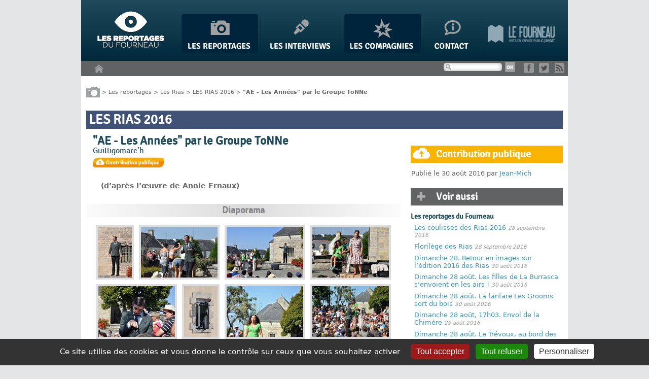

--- FILE ---
content_type: text/html; charset=utf-8
request_url: https://www.lesreportagesdufourneau.com/AE-Les-Annees-par-le-Groupe-ToNNe.html
body_size: 9806
content:
<!DOCTYPE html PUBLIC "-//W3C//DTD XHTML 1.0 Transitional//EN" "http://www.w3.org/TR/xhtml1/DTD/xhtml1-transitional.dtd">
<html xmlns="http://www.w3.org/1999/xhtml" xml:lang="fr" lang="fr" dir="ltr">
<head>
<title>"AE - Les Années" par le Groupe ToNNe - Les Reportages du Fourneau</title>
<meta name="description" content=" (d&#039;apr&#232;s l&#039;&#339;uvre de Annie Ernaux) " />
<link rel="canonical" href="https://www.lesreportagesdufourneau.com/AE-Les-Annees-par-le-Groupe-ToNNe.html" />

<meta http-equiv="Content-Type" content="text/html; charset=utf-8" />


<meta name="generator" content="SPIP 4.4.7" />


<link rel="alternate" type="application/rss+xml" title="Syndiquer tout le site" href="spip.php?page=backend" />


<link rel='stylesheet' href='local/cache-css/45bfa017d4ac84f3d7d5ea29ec8427f8.css?1764939699' type='text/css' />




<script>
var mediabox_settings={"auto_detect":true,"ns":"box","tt_img":true,"sel_g":"#documents_portfolio a[type='image\/jpeg'],#documents_portfolio a[type='image\/png'],#documents_portfolio a[type='image\/gif']","sel_c":".mediabox","str_ssStart":"Diaporama","str_ssStop":"Arr\u00eater","str_cur":"{current}\/{total}","str_prev":"Pr\u00e9c\u00e9dent","str_next":"Suivant","str_close":"Fermer","str_loading":"Chargement\u2026","str_petc":"Taper \u2019Echap\u2019 pour fermer","str_dialTitDef":"Boite de dialogue","str_dialTitMed":"Affichage d\u2019un media","splash_url":"","lity":{"skin":"_simple-dark","maxWidth":"90%","maxHeight":"90%","minWidth":"400px","minHeight":"","slideshow_speed":"2500","opacite":"0.9","defaultCaptionState":"expanded"}};
</script>
<!-- insert_head_css -->

























<script type='text/javascript' src='local/cache-js/6122fa3debe8e6c97b8dd34434590bab.js?1764939699'></script>












<!-- insert_head -->








<script type="text/javascript">/* <![CDATA[ */
(function($) {
	var bigfoot_init = function() {
		if (jQuery('div.notes').is(':hidden')) {
			return true; // pas a faire ou deja fait.
		}
		littlefoot.default({
			anchorPattern: /(nb\d+(-\d+)?(footnote|appendix))/gi,
			anchorParentSelector: "span",
			footnoteSelector: "div",
			buttonTemplate: '<span class="littlefoot-footnote__container"><button aria-controls="fncontent:<%= id %>" aria-expanded="false" aria-label="Footnote <%= number %>" class="littlefoot-footnote__button littlefoot-footnote__button__number" data-footnote-button-id="<%= id %>" data-footnote-number="<%= number %>" id="<%= reference %>" rel="footnote" title="Voir la note <%= number %>"><svg viewbox="0 0 31 6" preserveAspectRatio="xMidYMid"><circle r="3" cx="3" cy="3" fill="white"></circle><circle r="3" cx="15" cy="3" fill="white"></circle><circle r="3" cx="27" cy="3" fill="white"></circle></svg></button></span>'
		});
		jQuery('div.notes').hide();
	};
	$(function(){
		bigfoot_init();
		onAjaxLoad(bigfoot_init);
	});
})(jQuery);
/* ]]> */</script>




<script type="text/javascript">/* <![CDATA[ */
	jQuery(document).ready(function(){
		function jquerymasonry_init(){
			$(".maconer").imagesLoaded( function() {	$(".maconer").masonry({	itemSelector:'.brique',columnWidth:235,	isRTL:false,	isAnimated:false	});});
		}
		jquerymasonry_init();
		if(typeof onAjaxLoad == "function") onAjaxLoad(jquerymasonry_init);
	});
/* ]]> */</script>
<script type='text/javascript' src='plugins/auto/tarteaucitron/v1.9.2/lib/tarteaucitron/tarteaucitron.js' id='tauc'></script>
<script type="text/javascript">
	tarteaucitron.init({
		"privacyUrl": "", /* Privacy policy url */

		"hashtag": "#tarteaucitron", /* Ouverture automatique du panel avec le hashtag */
		"cookieName": "tarteaucitron", /* Cookie name */

		"orientation": "bottom", /* le bandeau doit être en haut (top), au milieu (middle) ou en bas (bottom) ? */

		"groupServices": false, /* Group services by category */
		"closePopup": false, /* Show a close X on the banner */

		/* Gestion petit bandeau */
		"showAlertSmall": false, /* afficher le petit bandeau en bas à droite ? */
		"cookieslist": false, /* Afficher la liste des cookies installés ? */

		/* Gestion de la petite icone Cookie */
		"showIcon": false, /* Show cookie Icon or not */
		
		"iconPosition": "BottomRight", /* BottomRight, BottomLeft, TopRight and TopLeft */

		"adblocker": false, /* Afficher un message si un adblocker est détecté */

		/* Gestion grand bandeau */
		"DenyAllCta" : true, /* Show the deny all button */
		"AcceptAllCta" : true, /* Show the accept all button when highPrivacy on */
		"highPrivacy": true, /* Si true, affiche le bandeau de consentement. Sinon, le consentement est implicite. */

		"handleBrowserDNTRequest": true, /* If Do Not Track == 1, disallow all */

		"removeCredit": false, /* supprimer le lien vers la source ? */

		"useExternalCss": false, /* If false, the tarteaucitron.css file will be loaded */
		"useExternalJs": false, /* If false, the tarteaucitron.js file will be loaded */

		

		"moreInfoLink": false, /* Show more info link */
		

		"mandatory": true, /* Show a message about mandatory cookies */

		"googleConsentMode": true, /* Activer le Google Consent Mode v2 pour Google ads & GA4 */
		"bingConsentMode": true, /* Activer le Bing Consent Mode pour Clarity & Bing Ads */
		"softConsentMode": false, /* Soft consent mode (le consentement est requis pour charger les tags) */
	});

	var tarteaucitronCustomText = {
		
		
		"icon": 'Gestionnaire de cookies - ouverture d’une fenêtre'
	}

	var tarteaucitronForceLanguage = 'fr';
</script>
<link rel="alternate" type="application/json+oembed" href="https://www.lesreportagesdufourneau.com/oembed.api/?format=json&amp;url=https%3A%2F%2Fwww.lesreportagesdufourneau.com%2FAE-Les-Annees-par-le-Groupe-ToNNe.html" />




<script>
  (function(i,s,o,g,r,a,m){i['GoogleAnalyticsObject']=r;i[r]=i[r]||function(){
  (i[r].q=i[r].q||[]).push(arguments)},i[r].l=1*new Date();a=s.createElement(o),
  m=s.getElementsByTagName(o)[0];a.async=1;a.src=g;m.parentNode.insertBefore(a,m)
  })(window,document,'script','https://www.google-analytics.com/analytics.js','ga');

  ga('create', 'UA-40243981-1', 'auto');
  ga('send', 'pageview');
</script><meta http-equiv="Content-Type" content="text/html; charset=utf-8" />


<meta name="generator" content="SPIP 4.4.7" />


<link rel="alternate" type="application/rss+xml" title="Syndiquer tout le site" href="spip.php?page=backend" />


<link rel='stylesheet' href='local/cache-css/45bfa017d4ac84f3d7d5ea29ec8427f8.css?1764939699' type='text/css' />




<script>
var mediabox_settings={"auto_detect":true,"ns":"box","tt_img":true,"sel_g":"#documents_portfolio a[type='image\/jpeg'],#documents_portfolio a[type='image\/png'],#documents_portfolio a[type='image\/gif']","sel_c":".mediabox","str_ssStart":"Diaporama","str_ssStop":"Arr\u00eater","str_cur":"{current}\/{total}","str_prev":"Pr\u00e9c\u00e9dent","str_next":"Suivant","str_close":"Fermer","str_loading":"Chargement\u2026","str_petc":"Taper \u2019Echap\u2019 pour fermer","str_dialTitDef":"Boite de dialogue","str_dialTitMed":"Affichage d\u2019un media","splash_url":"","lity":{"skin":"_simple-dark","maxWidth":"90%","maxHeight":"90%","minWidth":"400px","minHeight":"","slideshow_speed":"2500","opacite":"0.9","defaultCaptionState":"expanded"}};
</script>
<!-- insert_head_css -->

























<script type='text/javascript' src='local/cache-js/6122fa3debe8e6c97b8dd34434590bab.js?1764939699'></script>












<!-- insert_head -->








<script type="text/javascript">/* <![CDATA[ */
(function($) {
	var bigfoot_init = function() {
		if (jQuery('div.notes').is(':hidden')) {
			return true; // pas a faire ou deja fait.
		}
		littlefoot.default({
			anchorPattern: /(nb\d+(-\d+)?(footnote|appendix))/gi,
			anchorParentSelector: "span",
			footnoteSelector: "div",
			buttonTemplate: '<span class="littlefoot-footnote__container"><button aria-controls="fncontent:<%= id %>" aria-expanded="false" aria-label="Footnote <%= number %>" class="littlefoot-footnote__button littlefoot-footnote__button__number" data-footnote-button-id="<%= id %>" data-footnote-number="<%= number %>" id="<%= reference %>" rel="footnote" title="Voir la note <%= number %>"><svg viewbox="0 0 31 6" preserveAspectRatio="xMidYMid"><circle r="3" cx="3" cy="3" fill="white"></circle><circle r="3" cx="15" cy="3" fill="white"></circle><circle r="3" cx="27" cy="3" fill="white"></circle></svg></button></span>'
		});
		jQuery('div.notes').hide();
	};
	$(function(){
		bigfoot_init();
		onAjaxLoad(bigfoot_init);
	});
})(jQuery);
/* ]]> */</script>




<script type="text/javascript">/* <![CDATA[ */
	jQuery(document).ready(function(){
		function jquerymasonry_init(){
			$(".maconer").imagesLoaded( function() {	$(".maconer").masonry({	itemSelector:'.brique',columnWidth:235,	isRTL:false,	isAnimated:false	});});
		}
		jquerymasonry_init();
		if(typeof onAjaxLoad == "function") onAjaxLoad(jquerymasonry_init);
	});
/* ]]> */</script>
<script type='text/javascript' src='plugins/auto/tarteaucitron/v1.9.2/lib/tarteaucitron/tarteaucitron.js' id='tauc'></script>
<script type="text/javascript">
	tarteaucitron.init({
		"privacyUrl": "", /* Privacy policy url */

		"hashtag": "#tarteaucitron", /* Ouverture automatique du panel avec le hashtag */
		"cookieName": "tarteaucitron", /* Cookie name */

		"orientation": "bottom", /* le bandeau doit être en haut (top), au milieu (middle) ou en bas (bottom) ? */

		"groupServices": false, /* Group services by category */
		"closePopup": false, /* Show a close X on the banner */

		/* Gestion petit bandeau */
		"showAlertSmall": false, /* afficher le petit bandeau en bas à droite ? */
		"cookieslist": false, /* Afficher la liste des cookies installés ? */

		/* Gestion de la petite icone Cookie */
		"showIcon": false, /* Show cookie Icon or not */
		
		"iconPosition": "BottomRight", /* BottomRight, BottomLeft, TopRight and TopLeft */

		"adblocker": false, /* Afficher un message si un adblocker est détecté */

		/* Gestion grand bandeau */
		"DenyAllCta" : true, /* Show the deny all button */
		"AcceptAllCta" : true, /* Show the accept all button when highPrivacy on */
		"highPrivacy": true, /* Si true, affiche le bandeau de consentement. Sinon, le consentement est implicite. */

		"handleBrowserDNTRequest": true, /* If Do Not Track == 1, disallow all */

		"removeCredit": false, /* supprimer le lien vers la source ? */

		"useExternalCss": false, /* If false, the tarteaucitron.css file will be loaded */
		"useExternalJs": false, /* If false, the tarteaucitron.js file will be loaded */

		

		"moreInfoLink": false, /* Show more info link */
		

		"mandatory": true, /* Show a message about mandatory cookies */

		"googleConsentMode": true, /* Activer le Google Consent Mode v2 pour Google ads & GA4 */
		"bingConsentMode": true, /* Activer le Bing Consent Mode pour Clarity & Bing Ads */
		"softConsentMode": false, /* Soft consent mode (le consentement est requis pour charger les tags) */
	});

	var tarteaucitronCustomText = {
		
		
		"icon": 'Gestionnaire de cookies - ouverture d’une fenêtre'
	}

	var tarteaucitronForceLanguage = 'fr';
</script>
<link rel="alternate" type="application/json+oembed" href="https://www.lesreportagesdufourneau.com/oembed.api/?format=json&amp;url=https%3A%2F%2Fwww.lesreportagesdufourneau.com%2FAE-Les-Annees-par-le-Groupe-ToNNe.html" />




<script>
  (function(i,s,o,g,r,a,m){i['GoogleAnalyticsObject']=r;i[r]=i[r]||function(){
  (i[r].q=i[r].q||[]).push(arguments)},i[r].l=1*new Date();a=s.createElement(o),
  m=s.getElementsByTagName(o)[0];a.async=1;a.src=g;m.parentNode.insertBefore(a,m)
  })(window,document,'script','https://www.google-analytics.com/analytics.js','ga');

  ga('create', 'UA-40243981-1', 'auto');
  ga('send', 'pageview');
</script>
<!-- Plugin Métas + -->
<!-- Dublin Core -->
<link rel="schema.DC" href="https://purl.org/dc/elements/1.1/" />
<link rel="schema.DCTERMS" href="https://purl.org/dc/terms/" />
<meta name="DC.Format" content="text/html" />
<meta name="DC.Type" content="Text" />
<meta name="DC.Language" content="fr" />
<meta name="DC.Title" lang="fr" content="&#034;AE - Les Ann&#233;es&#034; par le Groupe ToNNe &#8211; Les Reportages du Fourneau" />
<meta name="DC.Description.Abstract" lang="fr" content="(d&#039;apr&#232;s l&#039;&#339;uvre de Annie Ernaux)" />
<meta name="DC.Date" content="2016-08-30" />
<meta name="DC.Date.Modified" content="2023-07-27" />
<meta name="DC.Identifier" content="https://www.lesreportagesdufourneau.com/AE-Les-Annees-par-le-Groupe-ToNNe.html" />
<meta name="DC.Publisher" content="Les Reportages du Fourneau" />
<meta name="DC.Source" content="https://www.lesreportagesdufourneau.com" />

<meta name="DC.Creator" content="Jean-Mich" />


<meta name="DC.Subject" content="Groupe ToNNe" />




<!-- Open Graph -->
 
<meta property="og:rich_attachment" content="true" />

<meta property="og:site_name" content="Les Reportages du Fourneau" />
<meta property="og:type" content="article" />
<meta property="og:title" content="&#034;AE - Les Ann&#233;es&#034; par le Groupe ToNNe &#8211; Les Reportages du Fourneau" />
<meta property="og:locale" content="fr_FR" />
<meta property="og:url" content="https://www.lesreportagesdufourneau.com/AE-Les-Annees-par-le-Groupe-ToNNe.html" />
<meta property="og:description" content="(d&#039;apr&#232;s l&#039;&#339;uvre de Annie Ernaux)" />

 

<meta property="og:image" content="https://www.lesreportagesdufourneau.com/local/cache-vignettes/L945xH630/rubon237-eb900.jpg" />
<meta property="og:image:width" content="945" />
<meta property="og:image:height" content="630" />
<meta property="og:image:type" content="image/jpeg" />


 

<meta property="og:image" content="https://www.lesreportagesdufourneau.com/local/cache-vignettes/L1024xH538/ee168917edcd35b384769135ead9fe-10d61.jpg" />
<meta property="og:image:width" content="1024" />
<meta property="og:image:height" content="538" />
<meta property="og:image:type" content="image/jpeg" />


 

<meta property="og:image" content="https://www.lesreportagesdufourneau.com/local/cache-vignettes/L1024xH538/ccbcbc400a899d74a06471e1639330-18d77.jpg" />
<meta property="og:image:width" content="1024" />
<meta property="og:image:height" content="538" />
<meta property="og:image:type" content="image/jpeg" />



<meta property="article:published_time" content="2016-08-30" />
<meta property="article:modified_time" content="2023-07-27" />

<meta property="article:author" content="Jean-Mich" />


<meta property="article:tag" content="Groupe ToNNe" />







<!-- Twitter Card -->
<meta name="twitter:card" content="summary_large_image" />
<meta name="twitter:title" content="&#034;AE - Les Ann&#233;es&#034; par le Groupe ToNNe &#8211; Les Reportages du Fourneau" />
<meta name="twitter:description" content="(d&#039;apr&#232;s l&#039;&#339;uvre de Annie Ernaux)" />
<meta name="twitter:dnt" content="on" />
<meta name="twitter:url" content="https://www.lesreportagesdufourneau.com/AE-Les-Annees-par-le-Groupe-ToNNe.html" />

<meta name="twitter:image" content="https://www.lesreportagesdufourneau.com/local/cache-vignettes/L380xH253/rubon237-479ae.jpg?1730202858" />
</head>
<body class="page_article article_reportages">
<div id="page">
	<div id="entete">
		<div id="bandeau">
	<a href="https://www.lesreportagesdufourneau.com"><img src='plugins/lesreportages/images/logo.png?1738678103' alt='Accueil' class='logosite' width='138' height='77' /></a>
	
	<div id="login">&nbsp;</div>
	
	<div id="menubandeau">
	
		<ul class="menu-items">
			<li class="item menu-entree">
				<a href="-Les-reportages-.html" title="Les reportages"><img src="plugins/lesreportages/images/entete-reportages.png" width="151" height="77" alt="Les reportages" /></a>
			</li>
			<li class="item menu-entree">
				<a href="-Les-interviews-.html" title="Les interviews"><img src="plugins/lesreportages/images/entete-interviews.png" width="162" height="77" alt="Les interviews" /></a>
			</li>
			<li class="item menu-entree">
				<a href="-Les-compagnies-.html" title="Les compagnies"><img src="plugins/lesreportages/images/entete-compagnies.png" width="151" height="77" alt="Les compagnies" /></a>
			</li>
			<li class="item menu-entree">
				<a href="Contact.html" title="Contact"><img src="plugins/lesreportages/images/entete-contacts.png" width="124" height="77" alt="Contact" /></a>
			</li>
			<li>
				<a href="http://www.lefourneau.com" title="Le Fourneau"><img src="plugins/lesreportages/images/entete-logofourneau.png" width="132" height="77" alt="" /></a>
			</li>
		</ul>
	</div>
</div>
<div id="barreutile">
	<a href="https://www.lesreportagesdufourneau.com" title="Accueil"><img src="plugins/lesreportages/images/entete-home.png" width="18" height="16" class="home" alt="Accueil" /></a>
	<div><div class="formulaire_spip formulaire_recherche" id="formulaire_recherche">
<form action="spip.php?page=recherche" method="get"><div class="editer-groupe">
	<input name="page" value="recherche" type="hidden"
>
	
	<label for="recherche">Rechercher :</label>
	<input type="search" class="search text" size="10" name="recherche" id="recherche" accesskey="4" autocapitalize="off" autocorrect="off"
	/><input type="submit" class="btn submit" value="&gt;&gt;" title="Rechercher" />
</div></form>
</div>
 <a href="https://www.facebook.com/lefourneau" title="Facebook"><img src="plugins/lesreportages/images/logo-facebook.png" width="20" height="20" alt="Facebook" /></a> <a href="https://twitter.com/LeFourneau" title="Twitter"><img src="plugins/lesreportages/images/logo-twitter.png" width="20" height="20" alt="Facebook" /></a> <a href="spip.php?page=backend" title="RSS"><img src="plugins/lesreportages/images/logo-rss.png" width="20" height="20" alt="RSS" /></a></div>
</div>	</div>
	<div id="conteneur">	
		<div id="contenu">
			<p id="hierarchie"><img src="plugins/lesreportages/images/fildariane-reportages.png" width="27" height="21" alt="" /> &gt; <a href="-Les-reportages-.html">Les reportages</a> &gt; <a href="-Les-Rias-.html">Les Rias</a> &gt; <a href="-LES-RIAS-2016-.html">LES RIAS 2016</a> &gt; <strong class="on">"AE - Les Années" par le Groupe ToNNe</strong></p>

<div class="contenu-principal clearfix">
	<h1>LES RIAS 2016</h1>
	<div id="article">
	
		<div class="cartouche">
			
			<h2 class="h2 ">"AE - Les Années" par le Groupe ToNNe</h2>
			<h3 class="soustitre">Guilligomarc&#8217;h</h3>
			<p> <img src="plugins/lesreportages//images/logo-contribution.png" alt="Contribution publique" /></p>
		</div>

		<div class="surlignable">
			<div class="chapo"><p>(d&#8217;après l’œuvre de Annie Ernaux)</p></div>
			
		</div>
		
		<div class="documents documents_portfolio">
	<h2 class="h2">Diaporama</h2>
	
	<a href="IMG/jpg/2/b/f/annees_01.jpg"
		 type="image/jpeg"
		 rel="documents_portfolio-a1547-r1547"
	><img src='local/cache-vignettes/L66xH100/annees_01-ba94a.jpg?1730268702' width='66' height='100' class='spip_logos' alt='' /></a>
	
	<a href="IMG/jpg/6/c/1/annees_02.jpg"
		 type="image/jpeg"
		 rel="documents_portfolio-a1547-r1547"
	><img src='local/cache-vignettes/L151xH100/annees_02-7330d.jpg?1730268703' width='151' height='100' class='spip_logos' alt='' /></a>
	
	<a href="IMG/jpg/4/f/4/annees_03.jpg"
		 type="image/jpeg"
		 rel="documents_portfolio-a1547-r1547"
	><img src='local/cache-vignettes/L151xH100/annees_03-1b0dd.jpg?1730268703' width='151' height='100' class='spip_logos' alt='' /></a>
	
	<a href="IMG/jpg/3/5/5/annees_04.jpg"
		 type="image/jpeg"
		 rel="documents_portfolio-a1547-r1547"
	><img src='local/cache-vignettes/L151xH100/annees_04-dd931.jpg?1730268703' width='151' height='100' class='spip_logos' alt='' /></a>
	
	<a href="IMG/jpg/6/5/1/annees_05.jpg"
		 type="image/jpeg"
		 rel="documents_portfolio-a1547-r1547"
	><img src='local/cache-vignettes/L151xH100/annees_05-cc70e.jpg?1730268702' width='151' height='100' class='spip_logos' alt='' /></a>
	
	<a href="IMG/jpg/e/6/d/annees_06.jpg"
		 type="image/jpeg"
		 rel="documents_portfolio-a1547-r1547"
	><img src='local/cache-vignettes/L66xH100/annees_06-9cfaa.jpg?1730268702' width='66' height='100' class='spip_logos' alt='' /></a>
	
	<a href="IMG/jpg/7/d/c/annees_07.jpg"
		 type="image/jpeg"
		 rel="documents_portfolio-a1547-r1547"
	><img src='local/cache-vignettes/L151xH100/annees_07-bde51.jpg?1730268702' width='151' height='100' class='spip_logos' alt='' /></a>
	
	<a href="IMG/jpg/6/e/b/annees_08.jpg"
		 type="image/jpeg"
		 rel="documents_portfolio-a1547-r1547"
	><img src='local/cache-vignettes/L151xH100/annees_08-6c21f.jpg?1730268702' width='151' height='100' class='spip_logos' alt='' /></a>
	
	<a href="IMG/jpg/8/f/f/annees_09.jpg"
		 type="image/jpeg"
		 rel="documents_portfolio-a1547-r1547"
	><img src='local/cache-vignettes/L151xH100/annees_09-a6c10.jpg?1730268702' width='151' height='100' class='spip_logos' alt='' /></a>
	
	<a href="IMG/jpg/9/a/6/annees_10.jpg"
		 type="image/jpeg"
		 rel="documents_portfolio-a1547-r1547"
	><img src='local/cache-vignettes/L151xH100/annees_10-a4492.jpg?1730268702' width='151' height='100' class='spip_logos' alt='' /></a>
	
	<a href="IMG/jpg/7/4/8/annees_11.jpg"
		 type="image/jpeg"
		 rel="documents_portfolio-a1547-r1547"
	><img src='local/cache-vignettes/L151xH100/annees_11-747b3.jpg?1730268700' width='151' height='100' class='spip_logos' alt='' /></a>
	
	<a href="IMG/jpg/3/c/a/annees_12.jpg"
		 type="image/jpeg"
		 rel="documents_portfolio-a1547-r1547"
	><img src='local/cache-vignettes/L66xH100/annees_12-d1a55.jpg?1730268702' width='66' height='100' class='spip_logos' alt='' /></a>
	
	<a href="IMG/jpg/1/1/4/annees_13.jpg"
		 type="image/jpeg"
		 rel="documents_portfolio-a1547-r1547"
	><img src='local/cache-vignettes/L151xH100/annees_13-bc631.jpg?1730268702' width='151' height='100' class='spip_logos' alt='' /></a>
	
	<a href="IMG/jpg/6/6/4/annees_14.jpg"
		 type="image/jpeg"
		 rel="documents_portfolio-a1547-r1547"
	><img src='local/cache-vignettes/L151xH100/annees_14-3f341.jpg?1730268701' width='151' height='100' class='spip_logos' alt='' /></a>
	
	<a href="IMG/jpg/2/2/d/annees_15.jpg"
		 type="image/jpeg"
		 rel="documents_portfolio-a1547-r1547"
	><img src='local/cache-vignettes/L151xH100/annees_15-f701b.jpg?1730268701' width='151' height='100' class='spip_logos' alt='' /></a>
	
	<a href="IMG/jpg/a/e/a/annees_16.jpg"
		 type="image/jpeg"
		 rel="documents_portfolio-a1547-r1547"
	><img src='local/cache-vignettes/L151xH100/annees_16-ae54f.jpg?1730268701' width='151' height='100' class='spip_logos' alt='' /></a>
	
	<a href="IMG/jpg/3/1/5/annees_17.jpg"
		 type="image/jpeg"
		 rel="documents_portfolio-a1547-r1547"
	><img src='local/cache-vignettes/L151xH100/annees_17-88503.jpg?1730268701' width='151' height='100' class='spip_logos' alt='' /></a>
	
	<a href="IMG/jpg/7/5/7/annees_18.jpg"
		 type="image/jpeg"
		 rel="documents_portfolio-a1547-r1547"
	><img src='local/cache-vignettes/L151xH100/annees_18-304f3.jpg?1730268701' width='151' height='100' class='spip_logos' alt='' /></a>
	
	<a href="IMG/jpg/f/8/8/annees_19.jpg"
		 type="image/jpeg"
		 rel="documents_portfolio-a1547-r1547"
	><img src='local/cache-vignettes/L151xH100/annees_19-80a3b.jpg?1730268701' width='151' height='100' class='spip_logos' alt='' /></a>
	
	<a href="IMG/jpg/2/8/9/annees_20.jpg"
		 type="image/jpeg"
		 rel="documents_portfolio-a1547-r1547"
	><img src='local/cache-vignettes/L151xH100/annees_20-c23d4.jpg?1730268701' width='151' height='100' class='spip_logos' alt='' /></a>
	
	<a href="IMG/jpg/4/5/6/annees_21.jpg"
		 type="image/jpeg"
		 rel="documents_portfolio-a1547-r1547"
	><img src='local/cache-vignettes/L151xH100/annees_21-79e4e.jpg?1730268701' width='151' height='100' class='spip_logos' alt='' /></a>
	
</div>		
		

		
		<div id="forum">
			<a href="#forum" name="forum" id="forum"></a>
			<div class="comment-form">
				<h2 class="h2">Répondre à cet article</h2>
				<div class="formulaire_spip formulaire_forum ajax" id="formulaire_forum">

	
	

	

	 


	


	<form action="/AE-Les-Annees-par-le-Groupe-ToNNe.html#formulaire_forum" method="post" enctype='multipart/form-data'>
		<div>
			<span class="form-hidden"><input name='formulaire_action' type='hidden'
		value='forum'><input name='formulaire_action_args' type='hidden'
		value='CY6BOMzQLUSznTXdd+Om4fSY2hwhW/pFGbYKBnZ4BL6S+XXihi/aC8hfn4r6TNAs46U/BI60z5GBxYiQsK633h3xCpvQdnzaQezVPv1XBWf71OjT1rwuBdoggnBiCp010zfmjmFKDYqCPjmnFzjHppHKP2Wjydu/L63uUvKHzMi1VEGMPdlaCjBHPFm5iiYXHy8PbsQOESXnDU4='><input name='formulaire_action_sign' type='hidden'
		value=''><input type='hidden' name='id_article' value='1547' /><input type='hidden' name='id_objet' value='1547' /><input type='hidden' name='objet' value='article' /><input type='hidden' name='id_forum' value='' /><input type='hidden' name='arg' value='' /><input type='hidden' name='hash' value='' /><input type='hidden' name='verif_' value='ok' /><input type='hidden' name='autosave' class='autosaveactive' value='forum_392ba5ed60b08bed9ae8d81e8f085bbe'><script>if (window.jQuery) jQuery(function(){
		  $("input.autosaveactive").closest("form:not(.autosaveon)").autosave({url:"https://www.lesreportagesdufourneau.com/"}).addClass("autosaveon");
			});</script><input type='hidden' name='_jeton' value='333c84795f27ca52b6e76bb53a05f2b08c26e9aef94ace0360695e065200fae6' /></span>
			<input type="hidden" name="id_forum" value="0"/>
			

			

			 

			<fieldset class="qui saisie_qui">
	<legend>Qui êtes-vous ?</legend>

 
	<div class="editer-groupe">
		<div class='editer saisie_session_nom'>
			<label for="session_nom">Nom</label><input type="text" class="text" name="session_nom" id="session_nom" value="" size="40" />
			 
			<span class="details">&#91;<a href="spip.php?page=login&amp;url=AE-Les-Annees-par-le-Groupe-ToNNe.html" rel="nofollow">Se connecter</a>&#93;</span>
			
		</div>
		<div class="editer saisie_session_email" style="display: none;">
	<label for="give_me_your_email">Veuillez laisser ce champ vide :</label>
	<input type="text" class="text email" name="email_nobot" id="give_me_your_email" value="" size="10" />
</div><div class='editer saisie_session_email'>
			<label for="session_email">Courriel (non publié)</label><input type="email" class="text email" name="session_email" id="session_email" value="" size="40" />
		</div>
		 

	</div>
	

</fieldset>
			<fieldset class="fieldset fieldset-texte">
				<legend>Ajoutez votre commentaire ici</legend>
				<input type="hidden" name="titre" id="titre" value="&quot;AE - Les Années&quot; par le Groupe ToNNe" />
				<div class="editer-groupe">
					<div class='editer saisie_texte obligatoire'>
						<label for='texte'>Texte de votre message</label>
						
						<p class="explication saisie_texte_info">
							Ce champ accepte les raccourcis SPIP <code>{{gras}}</code> <code>{italique}</code> <code>-*liste</code> <code>[texte-&gt;url]</code> <code>&lt;quote&gt;</code> <code>&lt;code&gt;</code> et le code HTML <code>&lt;q&gt;</code> <code>&lt;del&gt;</code> <code>&lt;ins&gt;</code>. Pour créer des paragraphes, laissez simplement des lignes vides.
						</p>
						<textarea name="texte" id="texte" rows="12" cols="60" 
						required="required" 
						class="no_barre"></textarea>
					</div>
					
					
					 
					<div class="editer pleine_largeur editer_notification"><input type="hidden" name="notification" value="0" />
						<div class="choix">
							<input type="checkbox" name="notification" class="checkbox" id="notification_1" value="1" checked="checked" />
							<label for="notification_1">Prévenez-moi de tous les nouveaux commentaires de cette discussion par email</label>
						</div>
					</div>
					
				</div>
			</fieldset>

			

			
			<p style="display: none;">
				<label for="nobot_forum">Veuillez laisser ce champ vide :</label>
				<input type="text" class="text" name="nobot" id="nobot_forum" value="" size="10"/>
			</p>
			<p class="boutons"><input type="submit" class="submit" name="previsualiser_message" value="Prévisualiser"/></p>
			
		</div>
	</form>
	
</div>
			</div>
			
		</div>

	
	</div>
	
	<div id="sidebar" class="menu rubriques">
		
		
			<div id="auteur">
				<h1 class=" contribution"> Contribution publique</h1>
				
				<p>Publié le 30 août 2016 par <span class="vcard author"><a class="url fn spip_in" href="_Jean-Mich_.html">Jean-Mich</a></span></p>
			</div>
		
			
						
			<div id="voiraussi">
			<h1>Voir aussi</h1>
			
			
			<div class='ajaxbloc' data-ajax-env='ycthXMvQMUcNg6nMWJLTswAu17M406XOJnlY7x/BrplawKqs1PzvXmvqav0c81mcA6dOK6h6rbVjCYW/DDugHR43Lfh9qCqIG2AZmE6ZqZz1LaM8L7+EdOwti7gqtvtY6AwcYJLJ0rH5SApw8OjPp3QwSV7YT0IovuIEFnOMTxR6nAKWazUyKmhMwkq/AiUQ/iJfU4U64bCfHMJfWd4mkjMR3bPEW6wjL4lKWzDUajqON1Yk1Z7Rb6nImHgMzDQ9qPSSCa4o+tghBwO1hp3XIXCFrhI3QM04bAXFqn3hbtzjN/Sv1AvbJUU=' data-origin="AE-Les-Annees-par-le-Groupe-ToNNe.html">

	<a id='pagination_reportage_rubrique' class='pagination_ancre'></a>
	<h2>Les reportages du Fourneau</h2>
	<ul>
		
			<li><a href="Les-coulisses-des-Rias-2016.html">Les coulisses des Rias 2016 </a> <small>28 septembre 2016</small></li>
		
			<li><a href="Florilege-des-Rias.html">Florilège des Rias</a> <small>28 septembre 2016</small></li>
		
			<li><a href="Dimanche-28-Retour-en-images-sur-l-edition-2016-des-Rias.html">Dimanche 28. Retour en images sur l&#8217;édition 2016 des Rias</a> <small>30 août 2016</small></li>
		
			<li><a href="Dimanche-28-aout-Les-filles-de-La-Burrasca-s-envoient-en-les-airs.html">Dimanche 28 août. Les filles de La Burrasca s&#8217;envoient en les airs&nbsp;!</a> <small>30 août 2016</small></li>
		
			<li><a href="Dimanche-28-aout-La-fanfare-Les-Grooms-sort-du-bois.html">Dimanche 28 août. La fanfare Les Grooms sort du bois</a> <small>30 août 2016</small></li>
		
			<li><a href="Dimanche-28-aout-17h03-Envol-de-la-Chimere.html">Dimanche 28 août, 17h03. Envol de la Chimère</a> <small>29 août 2016</small></li>
		
			<li><a href="Dimanche-28-aout-Le-Trevoux-au-bord-des-etangs.html">Dimanche 28 août. Le Trévoux, au bord des étangs</a> <small>29 août 2016</small></li>
		
			<li><a href="Samedi-27-aout-Dark-Noz-envoute-la-place-Saint-Michel.html">Samedi 27 août. Dark Noz envoûte la place Saint-Michel</a> <small>29 août 2016</small></li>
		
			<li><a href="Quatrieme-journee-de-festival-a-fort-coef.html">Quatrième journée de festival à fort coef</a> <small>28 août 2016</small></li>
		
			<li><a href="Samedi-27-aout-Debut-de-soiree-a-Quimperle.html">Samedi 27 août. Début de soirée à Quimperlé</a> <small>28 août 2016</small></li>
		
	</ul>
	<p class="pagination"><span
	class="prev disabled"><strong class="on" rel='prev'>&lt;</strong><span
	class='sep'> | </span></span><span
	class="pages"><strong class="on">1</strong><span
		class='sep'> | </span
		><a href='AE-Les-Annees-par-le-Groupe-ToNNe.html?debut_reportage_rubrique=10#pagination_reportage_rubrique' class='lien_pagination' rel='nofollow'>2</a><span
		class='sep'> | </span
		><a href='AE-Les-Annees-par-le-Groupe-ToNNe.html?debut_reportage_rubrique=20#pagination_reportage_rubrique' class='lien_pagination' rel='nofollow'>3</a><span
		class='sep'> | </span
		><a href='AE-Les-Annees-par-le-Groupe-ToNNe.html?debut_reportage_rubrique=30#pagination_reportage_rubrique' class='lien_pagination' rel='nofollow'>4</a></span><span
	class="next"><span class='sep'> | </span><a href='AE-Les-Annees-par-le-Groupe-ToNNe.html?debut_reportage_rubrique=10#pagination_reportage_rubrique' class='lien_pagination' rel='next'>&gt;</a></span></p>

</div><!--ajaxbloc-->
				
			<div class='ajaxbloc' data-ajax-env='ydRhXIvAMUcNgzWNiFmq/DSZBX7o3wBU5RftMEgBxIeOBreLdHwYscpJdadufPOgt5n4R0HYoG/Ns164k6aeOtlL7keOxULAf7EDXOCAW3LExLpx9qSQNV1S8D2q2cKFYAG3e6/Cj2X+ObbizWt9gyHKvqztA2PRv4kcI3Lk/YCFzX4yo+WZ1Bj1horT0jcV3+XValJRIoComLe9SwtmgeSjTJll+FF7izqSSVp5tsz5ScCziVPGrtMZq0CqCXB5A2Fqrvl/UQRvw5cbqfj4fCpXHlwvGXdueQOMT9nzAk8XgmsD2WqyiQnrnCQllC4ePa8=' data-origin="AE-Les-Annees-par-le-Groupe-ToNNe.html">

	<a id='pagination_contribution_rubrique' class='pagination_ancre'></a>
	<h2>Les contributions des spectateurs</h2>
	<ul>
		
			<li><a href="La-Methode-Urbain-par-Les-Decatalogues-1549.html">La Méthode Urbain par Les Décatalogués</a> <small>par Jean-Mich</small> <small>- 1er septembre 2016</small></li>
		
			<li><a href="AE-Les-Annees-par-le-Groupe-ToNNe.html">"AE - Les Années" par le Groupe ToNNe</a> <small>par Jean-Mich</small> <small>- 30 août 2016</small></li>
		
			<li><a href="Flaque-par-Defracto.html">"Flaque" par Defracto</a> <small>par Jacques Nicolas</small> <small>- 30 août 2016</small></li>
		
			<li><a href="Rencontre-professionnelle-et-citoyenne-On-pete-la-forme.html">Rencontre professionnelle et citoyenne "On pète la forme&nbsp;?!"</a> <small>par Jean-Mich</small> <small>- 30 août 2016</small></li>
		
			<li><a href="La-famille-vient-en-mangeant.html">La famille vient en mangeant par la Mmm... compagnie</a> <small>par Jean-Mich</small> <small>- 30 août 2016</small></li>
		
			<li><a href="Jean-par-Patrice-de-Benedetti.html">"Jean" par Patrice de Bénédetti</a> <small>par Jean-Mich</small> <small>- 30 août 2016</small></li>
		
			<li><a href="L-irresistible-charme-du-BTP-par-Gigot-bitume-1543.html">L&#8217;irrésistible charme du BTP par Gigot bitume </a> <small>par Jean-Mich</small> <small>- 30 août 2016</small></li>
		
			<li><a href="Contact-La-compagnie-du-deuxieme.html">Contact, par la Compagnie du Deuxième</a> <small>par Bernard</small> <small>- 30 août 2016</small></li>
		
			<li><a href="Origami-de-Silvain-Ohl-et-Satchie-Noro.html">"Origami" de Silvain Ohl et Satchie Noro</a> <small>par Jacques Nicolas</small> <small>- 29 août 2016</small></li>
		
			<li><a href="Entre-nous-par-Carre-curieux.html">"Entre nous" par Carré curieux</a> <small>par Jacques Nicolas</small> <small>- 29 août 2016</small></li>
		
	</ul>
	<p class="pagination"><span
	class="prev disabled"><strong class="on" rel='prev'>&lt;</strong><span
	class='sep'> | </span></span><span
	class="pages"><strong class="on">1</strong><span
		class='sep'> | </span
		><a href='AE-Les-Annees-par-le-Groupe-ToNNe.html?debut_contribution_rubrique=10#pagination_contribution_rubrique' class='lien_pagination' rel='nofollow'>2</a><span
		class='sep'> | </span
		><a href='AE-Les-Annees-par-le-Groupe-ToNNe.html?debut_contribution_rubrique=20#pagination_contribution_rubrique' class='lien_pagination' rel='nofollow'>3</a><span
		class='sep'> | </span
		><a href='AE-Les-Annees-par-le-Groupe-ToNNe.html?debut_contribution_rubrique=30#pagination_contribution_rubrique' class='lien_pagination' rel='nofollow'>4</a></span><span
	class="next"><span class='sep'> | </span><a href='AE-Les-Annees-par-le-Groupe-ToNNe.html?debut_contribution_rubrique=10#pagination_contribution_rubrique' class='lien_pagination' rel='next'>&gt;</a></span></p>

</div><!--ajaxbloc-->			
			
			
				
			
			<h2>Plus d'infos sur la compagnie</h2>			
			<ul><li><a href="Groupe-ToNNe-1284.html">Groupe ToNNe</a></li></ul>
			
			
				
			

			</div>
		<div id="evenements">
	<h1>Événements</h1>
	<div><a href='-Le-Temps-Bourg-.html' class='nuage1'>Le&nbsp;Temps&nbsp;Bourg&nbsp;</a> &nbsp; 
<a href='-Un-Ete-a-Brest-.html' class='nuage1'>Un&nbsp;Été&nbsp;à&nbsp;Brest</a> &nbsp; 
<a href='-Brest-au-rendez-vous-.html' class='nuage1'>Brest&nbsp;au&nbsp;rendez-vous</a> &nbsp; 
<a href='-2021-Voyagez-a-Brest-cet-ete-.html' class='nuage1'>2021&nbsp;Voyagez&nbsp;à&nbsp;Brest,&nbsp;cet&nbsp;été</a> &nbsp; 
<a href='-La-Nuit-Unique-Les-Ateliers-des-Capucins-26-27-novembre-2021-.html' class='nuage1'>La&nbsp;Nuit&nbsp;Unique&nbsp;|&nbsp;Les&nbsp;Ateliers&nbsp;des&nbsp;Capucins&nbsp;-&nbsp;26&nbsp;&amp;&nbsp;27&nbsp;novembre&nbsp;2021</a> &nbsp; 
<a href='-Le-Fourneau-en-Europe-.html' class='nuage1'>Le&nbsp;Fourneau&nbsp;en&nbsp;Europe</a> &nbsp; 
<a href='-Actions-culturelles-.html' class='nuage1'>Actions&nbsp;culturelles</a> &nbsp; 
<a href='-Collaborations-.html' class='nuage1'>Collaborations</a> &nbsp; 
<a href='-Le-futur-Fourneau-aux-Capucins-.html' class='nuage1'>Le&nbsp;futur&nbsp;Fourneau&nbsp;aux&nbsp;Capucins</a> &nbsp; 
<a href='-Carhaix-.html' class='nuage1'>Carhaix</a> &nbsp; 
<a href='-Noel-de-la-Ville-de-Brest-.html' class='nuage1'>Noël&nbsp;de&nbsp;la&nbsp;Ville&nbsp;de&nbsp;Brest</a> &nbsp; 
<a href='-Les-residences-.html' class='nuage3'>Les&nbsp;résidences</a> &nbsp; 
<a href='-Pays-des-Abers-.html' class='nuage1'>Printemps&nbsp;des&nbsp;Abers</a> &nbsp; 
<a href='-Les-Rias-.html' class='nuage4'>Les&nbsp;Rias</a> &nbsp; 
<a href='-DansFabrik-.html' class='nuage1'>DañsFabrik</a> &nbsp; 
<a href='-Les-Matins-Merveilleux-.html' class='nuage1'>Les&nbsp;Matins&nbsp;Merveilleux</a> &nbsp; 
<a href='-Le-fourneau-com-en-balade-.html' class='nuage1'>Le&nbsp;fourneau.com&nbsp;en&nbsp;balade</a> &nbsp; 
<a href='-2020-un-ete-hors-du-commun-.html' class='nuage1'>2020,&nbsp;un&nbsp;été&nbsp;hors&nbsp;du&nbsp;commun</a> &nbsp; 
<a href='-Les-Fetes-Maritimes-internationales-de-Brest-.html' class='nuage1'>Les&nbsp;Fêtes&nbsp;Maritimes&nbsp;internationales&nbsp;de&nbsp;Brest</a> &nbsp; 
<a href='-Les-Jeudis-du-Port-17-.html' class='nuage1'>Les&nbsp;Jeudis&nbsp;du&nbsp;Port</a> &nbsp; 
<a href='-Retrospective-par-compagnie-.html' class='nuage1'>Retrospective&nbsp;par&nbsp;compagnie</a> &nbsp; 
<a href='-Le-Relecq-Kerhuon-.html' class='nuage2'>Le&nbsp;Relecq-Kerhuon</a> &nbsp; 
<a href='-Le-Fourneau-a-30-ans-.html' class='nuage1'>Le&nbsp;Fourneau&nbsp;a&nbsp;30&nbsp;ans&nbsp;!</a> &nbsp; 
<a href='-Epopee-en-r%C9%B5ue-libre-.html' class='nuage1'>Épopée&nbsp;en&nbsp;rɵue&nbsp;libre</a> &nbsp; 
<a href='-De-chair-et-d-os-Compagnie-associee-2021-2023-.html' class='nuage1'>De&nbsp;chair&nbsp;et&nbsp;d&#8217;os&nbsp;[Artistes&nbsp;associé·es&nbsp;2021-2024]</a> &nbsp; 
<a href='-Au-Fourneau-.html' class='nuage1'>Au&nbsp;Fourneau&nbsp;...</a> &nbsp; 
<a href='-Les-50-ans-de-Bellevue-.html' class='nuage1'>Les&nbsp;50&nbsp;ans&nbsp;de&nbsp;Bellevue</a> &nbsp; 
<a href='-La-Marche-des-Capucins-.html' class='nuage1'>La&nbsp;Fabrique&nbsp;des&nbsp;Capucins</a> &nbsp; 
</div>
</div>	</div>

</div>		</div>
	</div>
	<div id="pied">
		<div id="adresse-fourneau">
<p>Le Fourneau</p>
<p>Centre National des Arts de la Rue et de l'Espace public en Bretagne</p>
<p>11 Quai de la Douane</p>
<p>29200 Brest</p>
<p>Tél. 02 98 46 19 46</p>
<p><strong><a href="http://www.lefourneau.com">www.lefourneau.com</a></strong></p>
<hr />
<p><a href="Mentions-legales.html">Mentions légales</a> | <a rel="contents" href="spip.php?page=plan">Plan du site</a></p>
<p><a href="http://www.spip.net/" title="Site réalisé avec SPIP">Site réalisé avec SPIP</a>
| <a href="spip.php?page=login&amp;url=AE-Les-Annees-par-le-Groupe-ToNNe.html" rel="nofollow" class='login_modal'>Se connecter</a>
</p></div>

<div id="infos-fourneau">
	<h1>+ d'infos sur le Fourneau</h1>
	<ul>
		<li id="actusfourneau"><span>Actualité</span><br />
			<a href="http://www.lefourneau.com/-actualites-.html">Suivez-les actualités du Fourneau.</a></li>
		<li id="rdvfourneau"><span>Prochains rendez-vous</span><br />
			<a href="http://www.lefourneau.com/spip.php?page=agenda">Retrouvez l'agenda des prochains rendez-vous publics.</a></li>
		<li id="presentationfourneau"><span>Présentation</span><br />
			<a href="http://www.lefourneau.com/presentation.html">Plus d'information sur le Centre National des Arts de la Rue et de l'Espace public en Bretagne.</a></li>
	</ul>
</div>	</div>
</div>
<script type="text/javascript">tarteaucitron.user.gtagUa = 'G-Z5LWZV6F4R';
(tarteaucitron.job = tarteaucitron.job || []).push('gtag');
</script></body>
</html>


--- FILE ---
content_type: text/css
request_url: https://www.lesreportagesdufourneau.com/local/cache-css/45bfa017d4ac84f3d7d5ea29ec8427f8.css?1764939699
body_size: 22581
content:
/* compact [
	plugins/zpip_v1_99/spip_style.css
	plugins-dist/mediabox/lib/lity/lity.css?1757328760
	plugins-dist/mediabox/lity/css/lity.mediabox.css?1757328760
	plugins-dist/mediabox/lity/skins/_simple-dark/lity.css?1757328760
	plugins-dist/porte_plume/css/barre_outils.css?1757328762
	local/cache-css/cssdyn-css_barre_outils_icones_css-354f14d2.css?1764939699
	plugins/auto/socialtags/v4.1.0/socialtags.css?1730194177
	plugins/auto/jqueryui/v1.15.5/css/ui/jquery-ui.css
	plugins/auto/bigfoot/v1.4.0/css/littlefoot.css
	plugins/auto/typoenluminee/v4.0.1/css/enluminurestypo.css
	plugins/auto/oembed/v3.4.0/css/oembed.css?1739546278
	plugins/zpip_v1_99/habillage.css
	plugins/lesreportages/perso.css
	local/cache-css/cssdyn-tarteaucitron_custom_css-da126ee6.css?1764939699
] 84.7% */

/* plugins/zpip_v1_99/spip_style.css */
hr.spip{margin:2em auto}
ol.spip{list-style:decimal}
blockquote.spip{margin:2em 0;padding-left:1em;border-left:.30em solid}
blockquote.spip_poesie{margin:2em 0;padding-left:1em;border-left:1px solid;font-family:Garamond,Georgia,Times,serif;font-size:120%}
blockquote.spip_poesie div{text-indent:-3em;margin-left:3em}
.spip_code,.spip_cadre{font-family:Courier,"Courier New",monospace;color:#009}
.spip_cadre{background-color:#F4F8F8;border:1px inset}
div.spip_code,.spip_cadre{margin-bottom:1em}
.spip_surligne{background:#FF6}
table.spip{margin-right:auto;margin-left:auto;margin-bottom:1em;border-collapse:collapse;border-spacing:0;line-height:normal}
table.spip caption{caption-side:top;text-align:center;margin-right:auto;margin-left:auto;font-weight:700}
table.spip tr.row_first{background:#FFC}
table.spip tr.row_odd{background:#EEE}
table.spip tr.row_even{background:#DDD}
table.spip th,table.spip td{padding:.20em .40em;text-align:left;border:1px solid}
table.spip th{vertical-align:bottom;font-weight:700}
table.spip td{vertical-align:top}
img,.spip_logo{margin:0;padding:0;border:0}
.spip_documents{text-align:center;line-height:normal}
.spip_documents p{margin:.10em;padding:0}
.spip_documents_center{display:table;clear:both;margin:1em auto}
.spip_documents_left{float:left;margin-right:15px;margin-bottom:5px}
.spip_documents_right{float:right;margin-left:15px;margin-bottom:5px}
.spip_doc_titre{margin-right:auto;margin-left:auto;font-weight:700;font-size:.90em}
.spip_doc_descriptif{clear:both;margin-right:auto;margin-left:auto;font-size:.90em}
.spip_modele{float:right;display:block;padding:1em;border:1px solid;width:180px}

a.spip_in{color:#900}
a.spip_out{color:#009}
a.spip_url{color:#009}
a.spip_glossaire{color:#060}
a.spip_glossaire:hover{text-decoration:underline overline}
.on,.on a,a.on{font-weight:700}
.small{font-size:90%}
.nettoyeur{clear:both;height:0;margin:0;padding:0;border:0;line-height:1px;font-size:1px}
.invisible{position:absolute;top:-3000em;height:1%}
.spip-puce b{display:none}
.spip-puce{position:relative;top:1px;display:inline-block;font-style:normal;font-weight:700;font-size:1.4em;line-height:0.7;-webkit-font-smoothing:antialiased;-moz-osx-font-smoothing:grayscale}
.spip-puce:before{content:"\203A"}
.spip_document{display:flex;justify-content:center;align-items:center}
.spip_doc_inner{margin:0 auto;text-align:center;max-width:100%}
.spip_doc_inner>*{margin-left:auto;margin-right:auto}
.spip_document .spip_doc_lien{display:inline-block}
.spip_doc_legende{display:block;max-width:25em}
.spip_document img,.spip_document svg{max-width:100%;height:auto}
.pagination .pagination-items{list-style:none;display:flex;flex-wrap:wrap;flex-direction:row;justify-content:center}
.pagination .pagination-item{margin:0em;flex-basis:5%;display:flex;align-items:center}
.pagination .pagination_precedent_suivant .pagination-item{flex-basis:auto}
.pagination .pagination-item + .pagination-item{margin-left:.5em}
.pagination .pagination-item-label{display:block;flex-basis:100%;background:#f0f0f0;text-decoration:none;padding:.5em;border-radius:.25em;text-align:center}
.pagination .on .pagination-item-label,.pagination a.pagination-item-label:hover,.pagination a.pagination-item-label:focus,.pagination a.pagination-item-label:active{background:#900;color:#fff}
.pagination .on .pagination-item-label{font-weight:700}
.pagination .pagination_precedent_suivant .disabled{visibility:hidden}
.pagination .pagination-item.disabled .pagination-item-label{color:#888;font-weight:400}
.menu_articles .pagination strong{font-size:1em}

/* plugins-dist/mediabox/lib/lity/lity.css?1757328760 */
/*! Lity - v3.0.0-dev - 2020-04-26
* http://sorgalla.com/lity/
* Copyright (c) 2015-2020 Jan Sorgalla;Licensed MIT */
.lity-active,.lity-active body{overflow:hidden}
.lity{z-index:9990;position:fixed;top:0;right:0;bottom:0;left:0;white-space:nowrap;background:#0b0b0b;background:rgba(0,0,0,.9);outline:none!important;opacity:0;-webkit-transition:opacity .3s ease;-o-transition:opacity .3s ease;transition:opacity .3s ease}
.lity.lity-opened{opacity:1}
.lity.lity-closed{opacity:0}
.lity *{-webkit-box-sizing:border-box;-moz-box-sizing:border-box;box-sizing:border-box}
.lity-wrap{z-index:9990;position:fixed;top:0;right:0;bottom:0;left:0;text-align:center;outline:none!important}
.lity-wrap:before{content:'';display:inline-block;height:100%;vertical-align:middle;margin-right:-.25em}
.lity-loader{z-index:9991;color:#fff;position:absolute;top:50%;margin-top:-.8em;width:100%;text-align:center;font-size:14px;font-family:Arial,Helvetica,sans-serif;opacity:0;-webkit-transition:opacity .3s ease;-o-transition:opacity .3s ease;transition:opacity .3s ease}
.lity-loading .lity-loader{opacity:1}
.lity-container{z-index:9992;position:relative;text-align:left;vertical-align:middle;display:inline-block;white-space:normal;max-width:100%;max-height:100%;outline:none!important}
.lity-content{z-index:9993;width:100%;-webkit-transform:scale(1);-ms-transform:scale(1);-o-transform:scale(1);transform:scale(1);-webkit-transition:-webkit-transform .3s ease;transition:-webkit-transform .3s ease;-o-transition:-o-transform .3s ease;transition:transform .3s ease;transition:transform .3s ease,-webkit-transform .3s ease,-o-transform .3s ease}
.lity-loading .lity-content,.lity-closed .lity-content{-webkit-transform:scale(0.8);-ms-transform:scale(0.8);-o-transform:scale(0.8);transform:scale(0.8)}
.lity-content:after{content:'';position:absolute;left:0;top:0;bottom:0;display:block;right:0;width:auto;height:auto;z-index:-1;-webkit-box-shadow:0 0 8px rgba(0,0,0,.6);box-shadow:0 0 8px rgba(0,0,0,.6)}
.lity-close,.lity-close:hover,.lity-close:focus,.lity-close:active,.lity-close:visited{z-index:9994;width:35px;height:35px;position:fixed;right:0;top:0;-webkit-appearance:none;cursor:pointer;text-decoration:none;text-align:center;padding:0;color:#fff;font-style:normal;font-size:35px;font-family:Arial,Baskerville,monospace;line-height:35px;text-shadow:0 1px 2px rgba(0,0,0,.6);border:0;background:none;-webkit-box-shadow:none;box-shadow:none}
.lity-close::-moz-focus-inner{border:0;padding:0}
.lity-close:active{top:1px}
.lity-image img{max-width:100%;display:block;line-height:0;border:0}
.lity-iframe .lity-container{width:100%;max-width:964px}
.lity-iframe-container{width:100%;height:0;padding-top:56.25%;overflow:auto;pointer-events:auto;-webkit-transform:translateZ(0);transform:translateZ(0);-webkit-overflow-scrolling:touch}
.lity-iframe-container iframe{position:absolute;display:block;top:0;left:0;width:100%;height:100%;-webkit-box-shadow:0 0 8px rgba(0,0,0,.6);box-shadow:0 0 8px rgba(0,0,0,.6);background:#000}
.lity-hide{display:none}

/* plugins-dist/mediabox/lity/css/lity.mediabox.css?1757328760 */
.box_mediabox{display:block;margin:0;padding:0;width:auto;height:auto;background:none;border:0}
.box_mediabox:before{content:'';display:block;position:fixed;top:0;right:0;bottom:0;left:0;background:#000;opacity:0.9}
@media(min-width:500px){.box_mediabox .lity-container{max-width:90%;max-height:90%}}
@media(max-width:499.9px){.box_mediabox .lity-container{max-width:100%!important;max-height:100%!important}}
.box_mediabox.lity-height-set .lity-content{height:100%;min-height:0!important}
.box_mediabox.lity-image .lity-content{display:flex;justify-content:center;align-items:center}
.box_mediabox.lity-image .lity-image-figure{display:block;margin:0}
.box_mediabox.lity-image .lity-image-figure::before{content:'';display:block;position:absolute;left:0;top:0;width:100%;height:100%;z-index:-1;background-color:transparent;transition:background-color 0.25s ease-in 0.1s}
.box_mediabox.lity-image.lity-ready .lity-image-figure::before{background-color:#fff}
.lity-image-caption.min,.lity-image-caption.expanded{cursor:pointer}
.lity-image-caption.min .lity-image-caption-text{max-height:4.5rem;overflow:hidden;text-overflow:ellipsis;white-space:nowrap}
.lity-image-caption.min .spip_doc_titre,.lity-image-caption.min .spip_doc_descriptif,.lity-image-caption.min .spip_doc_credits{white-space:nowrap;overflow:hidden;text-overflow:ellipsis}
.lity-image-caption.min .spip_doc_descriptif:not(:first-child),.lity-image-caption.min .spip_doc_credits:not(:first-child){display:none}
.box_mediabox.lity-inline .lity-content,.box_mediabox.lity-ajax .lity-content{background:#fff}
.box_mediabox.lity-inline .lity-content>*,.box_mediabox.lity-ajax .lity-content-inner{overflow:auto;padding:1rem}
.box_mediabox.lity-iframe .lity-iframe-container iframe{background:#fff}
.box_mediabox.lity-height-set.lity-iframe .lity-iframe-container{height:100%;padding:0;transform:none}
.lity-active body{height:auto!important;overflow:hidden!important}
.box_mediabox.lity-loading .lity-content{background:transparent}
.box_mediabox.lity-loading .lity-content:after{display:none}
.lity-loading .box-loading{display:block;position:absolute;top:50%;left:50%;margin-top:-2.5em;margin-left:-2.5em;width:5em;height:5em}
.lity-loading .box-loading:after{content:" ";display:block;width:4em;height:4em;margin:.5em;border-radius:50%;border:.375em solid #000;border-color:#000 #fff #000 #fff;opacity:0.5;animation:lds-dual-ring 1.2s linear infinite}
@keyframes lds-dual-ring{0%{transform:rotate(0deg)}
100%{transform:rotate(360deg)}}
.box_mediabox.lity-closing:before{opacity:0}
.lity-group-progress-bar{display:none;position:fixed;bottom:0;left:0;right:0;height:.33em}
.lity-slideshow .lity-group-progress-bar{display:block}
.lity-group-progress-bar-status{position:absolute;left:0;height:100%;top:0;background:#888}
.lity-no-transition-on-open .lity-content,.lity-no-transition .lity-content{transition:none!important}
.lity-no-transition-on-open-none.lity-loading .lity-content,.lity-no-transition.lity-loading .lity-content,.lity-no-transition.lity-closed .lity-content{-webkit-transform:none!important;-ms-transform:none!important;-o-transform:none!important;transform:none!important}
.lity-transition-on-open-slide-from-right .lity-content,.lity-transition-on-open-slide-from-left .lity-content{-webkit-transform:scale(1) translateX(0);-ms-transform:scale(1) translateX(0);-o-transform:scale(1) translateX(0);transform:scale(1) translateX(0)}
.lity-transition-on-open-slide-from-right.lity-loading .lity-content{-webkit-transform:scale(1) translateX(50vw);-ms-transform:scale(1) translateX(50vw);-o-transform:scale(1) translateX(50vw);transform:scale(1) translateX(50vw)}
.lity-transition-on-open-slide-from-left.lity-loading .lity-content{-webkit-transform:scale(1) translateX(-50vw);-ms-transform:scale(1) translateX(-50vw);-o-transform:scale(1) translateX(-50vw);transform:scale(1) translateX(-50vw)}
:root{--mediabox-sidebar-width:25rem;--mediabox-sidebar-height:calc(5rem + 20%);--mediabox-sidebar-close-size:2rem}
.box_mediabox.lity-sidebar:before{opacity:0.5}
.box_mediabox.lity-sidebar .lity-wrap{display:flex}
.box_mediabox.lity-sidebar .lity-container{position:relative;transition:transform 0.3s ease-in-out}
.box_mediabox.lity-sidebar .lity-content{height:100%;width:100%;min-width:initial;min-height:initial;transition:none!important;transform:none!important;padding-block-start:var(--mediabox-sidebar-close-size)}
.box_mediabox.lity-sidebar .lity-close{position:absolute;color:inherit;width:var(--mediabox-sidebar-close-size);height:var(--mediabox-sidebar-close-size);font-size:var(--mediabox-sidebar-close-size);line-height:var(--mediabox-sidebar-close-size)}
.box_mediabox.lity-sidebar-inline .lity-container{width:var(--mediabox-sidebar-width);max-width:100vw}
.box_mediabox.lity-sidebar-start .lity-wrap{justify-content:start}
.box_mediabox.lity-sidebar-start.lity-loading .lity-container,.box_mediabox.lity-sidebar-start.lity-closing .lity-container{transform:scale(1) translateX(-100%)}
.box_mediabox.lity-sidebar-end .lity-wrap{justify-content:end}
.box_mediabox.lity-sidebar-end.lity-loading .lity-container,.box_mediabox.lity-sidebar-end.lity-closing .lity-container{transform:scale(1) translateX(100%)}
.box_mediabox.lity-sidebar-block .lity-wrap:before{margin:0}
.box_mediabox.lity-sidebar-top .lity-container,.box_mediabox.lity-sidebar-bottom .lity-container{height:var(--mediabox-sidebar-height);max-height:100vw}
.box_mediabox.lity-sidebar-top.lity-loading .lity-container,.box_mediabox.lity-sidebar-top.lity-closing .lity-container{transform:scale(1) translateY(-100%)}
.box_mediabox.lity-sidebar-bottom .lity-wrap{align-items:end}
.box_mediabox.lity-sidebar-bottom.lity-loading .lity-container,.box_mediabox.lity-sidebar-bottom.lity-closing .lity-container{transform:scale(1) translateY(100%)}

/* plugins-dist/mediabox/lity/skins/_simple-dark/lity.css?1757328760 */
.box_mediabox:before{background:#000;opacity:0.9}
.box_mediabox button[class*="lity-"]:focus{outline:2px dotted #ccc}
.lity-close,.lity-close:hover,.lity-close:active,.lity-close:focus{top:4px;right:2px;width:2.5rem;height:2.5rem;line-height:2.5rem;font-size:2.5rem;color:#fff}
.lity-group-caption .lity-group-current{display:block;position:absolute;top:-1.5rem;right:0;color:#fff;font-weight:700}
.lity-loading .lity-group-caption .lity-group-current{left:50%;margin-left:-2.125em;width:4.5em;right:auto;text-align:center;top:50%;margin-top:-1.5em;color:#fff}
.lity-loading .lity-group-start-stop{display:none}
.lity-group-start-stop{display:block;position:absolute;top:-1.5rem;left:0;width:100%;text-align:center;color:#fff;font-weight:700}
.lity-group-start-stop button{display:inline-block;border:0;padding:0;margin:0;background:none;color:#fff}
.lity-group-start-stop button b{color:transparent}
.lity-group-start-stop button b::after{content:attr(title);display:inline-block;color:#fff;padding-right:.75em}
.lity-group-start-stop .lity-stop{display:none}
.lity-slideshow .lity-group-start-stop .lity-start{display:none}
.lity-slideshow .lity-group-start-stop .lity-stop{display:inline-block}
.lity-next,.lity-previous{display:block;border:0;padding:0;margin:0;position:fixed;border-radius:50%;left:-4.75rem;text-align:center;top:50%;margin-top:-6rem;width:8rem;height:12rem;cursor:pointer;-webkit-touch-callout:none;-webkit-user-select:none;-khtml-user-select:none;-moz-user-select:none;-ms-user-select:none;user-select:none;background:rgba(0,0,0,0)}
.lity-next[disabled],.lity-previous[disabled]{display:none}
.lity-next{left:auto;right:-4.75rem;text-align:right}
.lity-next:hover,.lity-previous:hover,.lity-next:active,.lity-previous:active,.lity-next:focus,.lity-previous:focus{background:rgba(255,255,255,.05)}
.lity-next b,.lity-previous b{display:inline-block;position:absolute;top:50%;left:5.5rem;font-size:3rem;line-height:3rem;margin-top:-1.5rem;text-shadow:0 0 10px #000;color:#fff;font-style:normal;opacity:0.5}
.lity-next b{right:5.5rem;left:auto}
.lity-next:hover b,.lity-previous:hover b,.lity-next:active b,.lity-previous:active b,.lity-next:focus b,.lity-previous:focus b{display:inline-block;opacity:1}
.lity-image-caption{display:block;position:absolute;left:0;right:0;bottom:0;background:rgba(0,0,0,0.25);color:#fff;font-style:italic;padding:1rem}

/* plugins-dist/porte_plume/css/barre_outils.css?1757328762 */
.markItUpHeader{text-align:left}
.markItUp .markItUpHeader a,.markItUp .markItUpTabs a,.markItUp .markItUpFooter a{color:#000;text-decoration:none}
.markItUp{margin:5px 0;position:relative}
.markItUp .markItUpContainer{margin:0;padding:0}
.markItUp .markItUpTabs a,.markItUp .markItUpHeader a{transition:background 0.2s,color 0.2s}
.markItUp .markItUpTabs a:hover,.markItUp .markItUpTabs a:focus,.markItUp .markItUpTabs a:active,.markItUp .markItUpHeader ul a.active,.markItUp .markItUpHeader ul a:focus,.markItUp .markItUpHeader ul a:focus-within,.markItUp .markItUpHeader ul a:active,.markItUp .markItUpHeader ul a:hover{background-color:var(--spip-color-theme-lightest,hsla(0,0%,0%,0.05));outline:none!important}
.markItUp .markItUpTabs{text-align:right;position:absolute;right:10px;clear:right;z-index:5}
.markItUp .markItUpTabs a{display:block;float:right;padding:1em .5em;position:relative;font-size:.9em}
.markItUp .markItUpTabs a.on:after,.markItUp .markItUpTabs a:hover:after,.markItUp .markItUpTabs a:focus:after,.markItUp .markItUpTabs a:active:after{content:'';display:block;position:absolute;left:0;right:0;bottom:-2px;border-bottom:2px solid var(--spip-color-theme,hsla(0,0%,0%,0.66))}
.markItUp .markItUpHeader{display:block;margin:0;padding:0;min-height:3.2em;background:white;border:1px solid #ddd;border-color:var(--spip-form-border-color,hsla(0,0%,0%,0.15));border-bottom-color:var(--spip-form-border-color,hsla(0,0%,0%,0.15));border-radius:var(--spip-form-border-radius,6px) var(--spip-form-border-radius,6px) 0 0}
.markItUp .markItUpHeader:after{content:"\0020";display:block;height:0;clear:both;visibility:hidden;overflow:hidden}
.lte7 .markItUp .markItUpHeader ul{height:3.2em}
.markItUp .markItUpHeader ul{display:block;margin:0!important;padding:0}
.markItUp .markItUpHeader ul li{list-style:none;float:left;position:relative;clear:none;border:0;margin:0;padding:0;overflow:visible}
.markItUp .markItUpHeader ul li:first-child{padding-top:0}
.markItUp .markItUpHeader ul a{clear:none;display:block;margin:0;padding:1.05em .5em}
.markItUp .markItUpHeader ul a em{display:block;background-repeat:no-repeat;width:1rem;height:1rem;text-indent:-10000px}
.markItUp .markItUpHeader > ul > li:first-child > a{padding-left:10px}
.markItUp .markItUpHeader ul .markItUpDropMenu ul{display:none;position:absolute;top:3.15em;width:8rem;z-index:3}
.markItUp .markItUpHeader ul .markItUpDropMenu ul.expanded{display:block;width:12em}
.markItUp .markItUpHeader ul .markItUpDropMenu ul li{float:left;margin-right:0;background-color:white}
.markItUp .markItUpHeader ul .markItUpDropMenu ul a{background-color:var(--spip-color-theme-lightest,hsla(0,0%,0%,0.05))}
.markItUp .markItUpHeader ul .markItUpDropMenu ul a:hover,.markItUp .markItUpHeader ul .markItUpDropMenu ul a:focus,.markItUp .markItUpHeader ul .markItUpDropMenu ul a:active{background-color:var(--spip-color-theme-lighter,hsla(0,0%,0%,0.15))}
.lte8 .markItUp .markItUpHeader ul .markItUpDropMenu ul{padding-top:0;border-top:1px solid #ccc}
.markItUp .markItUpHeader ul ul .markItUpDropMenu{background:#F5F5F5 url('//www.lesreportagesdufourneau.com/plugins-dist/porte_plume/css/img/submenu.png') no-repeat 50% 50%}
.markItUp .markItUpHeader ul ul .separateur{margin:0;border:0}
.markItUp .markItUpEditor{clear:both;display:block;overflow:auto;margin:0}
.markItUp .markItUpEditor#text_area{height:300px;border-color:var(--spip-form-border-color,hsla(0,0%,0%,0.15));border-top:0}
.markItUp .markItUpPreview{clear:both;border:1px solid #ddd;border-color:var(--spip-form-border-color,hsla(0,0%,0%,0.15));border-top:0;background:#fff;overflow:auto;padding:1em}
.markItUp .preview p{margin-bottom:1em}
.markItUp .preview ul{margin-bottom:1em;margin-top:.5em}
.markItUp .preview li{border:none;padding:1px}
.markItUp .preview .cadre ol,.markItUp .preview .cadre ul{padding:.5em}
.markItUp .markItUpContainer.fullscreen{position:fixed;top:0;left:0;height:100%;width:100%;background:#DDD;z-index:1002}
.markItUp .fullscreen .markItUpHeader{position:absolute;top:0;right:50%;width:50%;max-width:40em;display:block!important}
.markItUp .fullscreen .markItUpEditor,.markItUp .fullscreen .markItUpPreview{margin-top:3.4em;top:0;width:50%;max-width:40em;height:95%!important;display:block!important;border:0}
.markItUp .fullscreen .markItUpEditor{position:absolute!important;right:50%}
.markItUp .fullscreen .markItUpPreview{position:absolute;left:50%;-moz-box-sizing:border-box;-webkit-box-sizing:border-box;box-sizing:border-box;border-left:1px solid #eee;border-left-color:hsla(0,0%,0%,0.1)}
.markItUp .fullscreen .markItUpTabs{position:absolute;left:50%;width:50%;max-width:40em}
.markItUp .fullscreen .markItUpTabs .previsuVoir,.markItUp .fullscreen .markItUpTabs .previsuEditer,.markItUp .fullscreen .markItUpFooter{display:none}
.markItUp .markItUpTabs .fullscreen{text-indent:-1000em;text-align:left;background-image:url('//www.lesreportagesdufourneau.com/plugins-dist/porte_plume/css/img/arrow_out.svg')!important;background-position:center center!important;background-repeat:no-repeat!important;-moz-box-sizing:content-box;-webkit-box-sizing:content-box;box-sizing:content-box;width:16px}
.markItUp .fullscreen .markItUpTabs .fullscreen{background-image:url('//www.lesreportagesdufourneau.com/plugins-dist/porte_plume/css/img/arrow_in.svg')!important}
.markItUp .markItUpFooter{margin:0;padding:0;width:100%}
.markItUp .markItUpResizeHandle{overflow:hidden;width:21px;height:6px;margin-left:auto;margin-right:auto;background-image:url('//www.lesreportagesdufourneau.com/plugins-dist/porte_plume/css/img/handle.svg');cursor:ns-resize}

/* local/cache-css/cssdyn-css_barre_outils_icones_css-354f14d2.css?1764939699 */
.markItUp .outil_header1>a>em{background-image:url(//www.lesreportagesdufourneau.com/plugins-dist/porte_plume/icones_barre/spt-v1.svg);background-position:-2px -2px}
.markItUp .outil_bold>a>em{background-image:url(//www.lesreportagesdufourneau.com/plugins-dist/porte_plume/icones_barre/spt-v1.svg);background-position:-2px -22px}
.markItUp .outil_italic>a>em{background-image:url(//www.lesreportagesdufourneau.com/plugins-dist/porte_plume/icones_barre/spt-v1.svg);background-position:-2px -42px}
.markItUp .outil_stroke_through>a>em{background-image:url(//www.lesreportagesdufourneau.com/plugins-dist/porte_plume/icones_barre/spt-v1.svg);background-position:-2px -62px}
.markItUp .outil_liste_ul>a>em{background-image:url(//www.lesreportagesdufourneau.com/plugins-dist/porte_plume/icones_barre/spt-v1.svg);background-position:-2px -442px}
.markItUp .outil_liste_ol>a>em{background-image:url(//www.lesreportagesdufourneau.com/plugins-dist/porte_plume/icones_barre/spt-v1.svg);background-position:-2px -462px}
.markItUp .outil_indenter>a>em{background-image:url(//www.lesreportagesdufourneau.com/plugins-dist/porte_plume/icones_barre/spt-v1.svg);background-position:-2px -482px}
.markItUp .outil_desindenter>a>em{background-image:url(//www.lesreportagesdufourneau.com/plugins-dist/porte_plume/icones_barre/spt-v1.svg);background-position:-2px -502px}
.markItUp .outil_quote>a>em{background-image:url(//www.lesreportagesdufourneau.com/plugins-dist/porte_plume/icones_barre/spt-v1.svg);background-position:-2px -302px}
.markItUp .outil_poesie>a>em{background-image:url(//www.lesreportagesdufourneau.com/plugins-dist/porte_plume/icones_barre/spt-v1.svg);background-position:-2px -322px}
.markItUp .outil_link>a>em{background-image:url(//www.lesreportagesdufourneau.com/plugins-dist/porte_plume/icones_barre/spt-v1.svg);background-position:-2px -342px}
.markItUp .outil_notes>a>em{background-image:url(//www.lesreportagesdufourneau.com/plugins-dist/porte_plume/icones_barre/spt-v1.svg);background-position:-2px -362px}
.markItUp .outil_guillemets>a>em{background-image:url(//www.lesreportagesdufourneau.com/plugins-dist/porte_plume/icones_barre/spt-v1.svg);background-position:-2px -522px}
.markItUp .outil_guillemets_simples>a>em{background-image:url(//www.lesreportagesdufourneau.com/plugins-dist/porte_plume/icones_barre/spt-v1.svg);background-position:-2px -542px}
.markItUp .outil_guillemets_de>a>em{background-image:url(//www.lesreportagesdufourneau.com/plugins-dist/porte_plume/icones_barre/spt-v1.svg);background-position:-2px -562px}
.markItUp .outil_guillemets_de_simples>a>em{background-image:url(//www.lesreportagesdufourneau.com/plugins-dist/porte_plume/icones_barre/spt-v1.svg);background-position:-2px -582px}
.markItUp .outil_guillemets_uniques>a>em{background-image:url(//www.lesreportagesdufourneau.com/plugins-dist/porte_plume/icones_barre/spt-v1.svg);background-position:-2px -602px}
.markItUp .outil_caracteres>a>em{background-image:url(//www.lesreportagesdufourneau.com/plugins-dist/porte_plume/icones_barre/spt-v1.svg);background-position:-2px -282px}
.markItUp .outil_a_maj_grave>a>em{background-image:url(//www.lesreportagesdufourneau.com/plugins-dist/porte_plume/icones_barre/spt-v1.svg);background-position:-2px -162px}
.markItUp .outil_e_maj_aigu>a>em{background-image:url(//www.lesreportagesdufourneau.com/plugins-dist/porte_plume/icones_barre/spt-v1.svg);background-position:-2px -202px}
.markItUp .outil_e_maj_grave>a>em{background-image:url(//www.lesreportagesdufourneau.com/plugins-dist/porte_plume/icones_barre/spt-v1.svg);background-position:-2px -222px}
.markItUp .outil_aelig>a>em{background-image:url(//www.lesreportagesdufourneau.com/plugins-dist/porte_plume/icones_barre/spt-v1.svg);background-position:-2px -142px}
.markItUp .outil_aelig_maj>a>em{background-image:url(//www.lesreportagesdufourneau.com/plugins-dist/porte_plume/icones_barre/spt-v1.svg);background-position:-2px -122px}
.markItUp .outil_oe>a>em{background-image:url(//www.lesreportagesdufourneau.com/plugins-dist/porte_plume/icones_barre/spt-v1.svg);background-position:-2px -262px}
.markItUp .outil_oe_maj>a>em{background-image:url(//www.lesreportagesdufourneau.com/plugins-dist/porte_plume/icones_barre/spt-v1.svg);background-position:-2px -242px}
.markItUp .outil_ccedil_maj>a>em{background-image:url(//www.lesreportagesdufourneau.com/plugins-dist/porte_plume/icones_barre/spt-v1.svg);background-position:-2px -182px}
.markItUp .outil_uppercase>a>em{background-image:url(//www.lesreportagesdufourneau.com/plugins-dist/porte_plume/icones_barre/spt-v1.svg);background-position:-2px -82px}
.markItUp .outil_lowercase>a>em{background-image:url(//www.lesreportagesdufourneau.com/plugins-dist/porte_plume/icones_barre/spt-v1.svg);background-position:-2px -102px}
.markItUp .outil_code>a>em{background-image:url(//www.lesreportagesdufourneau.com/plugins-dist/porte_plume/icones_barre/spt-v1.svg);background-position:-2px -382px}
.markItUp .outil_cadre>a>em{background-image:url(//www.lesreportagesdufourneau.com/plugins-dist/porte_plume/icones_barre/spt-v1.svg);background-position:-2px -402px}
.markItUp .outil_clean>a>em{background-image:url(//www.lesreportagesdufourneau.com/plugins-dist/porte_plume/icones_barre/spt-v1.svg);background-position:-2px -422px}
.markItUp .outil_preview>a>em{background-image:url(//www.lesreportagesdufourneau.com/plugins-dist/porte_plume/icones_barre/spt-v1.svg);background-position:-2px -622px}
.markItUp .tac_drop>a>em{background-image:url(//www.lesreportagesdufourneau.com/plugins/auto/tarteaucitron/v1.9.2/icones_barre/tac.png)}
.markItUp .outil_intertitre1>a>em{background-image:url(//www.lesreportagesdufourneau.com/plugins-dist/porte_plume/icones_barre/spt-v1.svg);background-position:-2px -2px}
.markItUp .outil_intertitre2>a>em{background-image:url(//www.lesreportagesdufourneau.com/plugins/auto/typoenluminee/v4.0.1/icones_barre/intertitre2.png);background-position:0}
.markItUp .outil_intertitre3>a>em{background-image:url(//www.lesreportagesdufourneau.com/plugins/auto/typoenluminee/v4.0.1/icones_barre/intertitre3.png);background-position:0}
.markItUp .outil_alignerdroite>a>em{background-image:url(//www.lesreportagesdufourneau.com/plugins/auto/typoenluminee/v4.0.1/icones_barre/right.png);background-position:0}
.markItUp .outil_alignergauche>a>em{background-image:url(//www.lesreportagesdufourneau.com/plugins/auto/typoenluminee/v4.0.1/icones_barre/left.png);background-position:0}
.markItUp .outil_stroke_through_et>a>em{background-image:url(//www.lesreportagesdufourneau.com/plugins-dist/porte_plume/icones_barre/spt-v1.svg);background-position:-2px -62px}
.markItUp .outil_cadretexte>a>em{background-image:url(//www.lesreportagesdufourneau.com/plugins/auto/typoenluminee/v4.0.1/icones_barre/cadretexte.png);background-position:0}
.markItUp .outil_speciaux>a>em{background-image:url(//www.lesreportagesdufourneau.com/plugins/auto/typoenluminee/v4.0.1/icones_barre/tag.png);background-position:0}
.markItUp .outil_barre_code>a>em{background-image:url(//www.lesreportagesdufourneau.com/plugins/auto/typoenluminee/v4.0.1/icones_barre/page_white_code_red.png);background-position:0}
.markItUp .outil_barre_cadre>a>em{background-image:url(//www.lesreportagesdufourneau.com/plugins/auto/typoenluminee/v4.0.1/icones_barre/page_white_code.png);background-position:0}
.markItUp .outil_miseenevidence>a>em{background-image:url(//www.lesreportagesdufourneau.com/plugins/auto/typoenluminee/v4.0.1/icones_barre/miseenevidence.png);background-position:0}
.markItUp .outil_miseenevidence2>a>em{background-image:url(//www.lesreportagesdufourneau.com/plugins/auto/typoenluminee/v4.0.1/icones_barre/miseenevidence2.png);background-position:0}
.markItUp .outil_exposant>a>em{background-image:url(//www.lesreportagesdufourneau.com/plugins/auto/typoenluminee/v4.0.1/icones_barre/exposant.png);background-position:0}
.markItUp .outil_indice>a>em{background-image:url(//www.lesreportagesdufourneau.com/plugins/auto/typoenluminee/v4.0.1/icones_barre/indice.png);background-position:0}
.markItUp .outil_petitescapitales>a>em{background-image:url(//www.lesreportagesdufourneau.com/plugins/auto/typoenluminee/v4.0.1/icones_barre/petitescapitales.png);background-position:0}
.markItUp .outil_barre_poesie>a>em{background-image:url(//www.lesreportagesdufourneau.com/plugins/auto/typoenluminee/v4.0.1/icones_barre/poesie.png);background-position:0}
.markItUp .outil_barre_tableau>a>em{background-image:url(//www.lesreportagesdufourneau.com/plugins/auto/typoenluminee/v4.0.1/icones_barre/barre-tableau.png);background-position:0}
.ajaxLoad{position:relative}
.ajaxLoad:after{content:"";display:block;width:5em;height:5em;border:1px solid #eee;background:#fff url('//www.lesreportagesdufourneau.com/prive/images/loader.svg') center no-repeat;background-size:50%;opacity:0.5;position:absolute;left:50%;top:50%;margin-left:-2.5em;margin-top:-2.5em}
.fullscreen .ajaxLoad:after{position:fixed;left:75%}

/* plugins/auto/socialtags/v4.1.0/socialtags.css?1730194177 */
div.socialtags{margin:2px 0 0px;padding:0;clear:both}
.socialtags ul{display:inline;margin:0!important;padding:0!important}
.socialtags ul li{background:none;display:inline;list-style-type:none;margin:1px;padding:1px}
.socialtags img{float:none;width:auto;height:16px;border:0;margin:0;padding:0}
.socialtags-hovers{opacity:.4;filter:alpha(opacity=40)}
.socialtags-hovers:hover{opacity:1;filter:alpha(opacity=100)}

/* plugins/auto/jqueryui/v1.15.5/css/ui/jquery-ui.css */
/*! jQuery UI - v1.14.1 - 2024-11-04
* https://jqueryui.com
* Includes:draggable.css,core.css,resizable.css,selectable.css,sortable.css,accordion.css,autocomplete.css,menu.css,button.css,controlgroup.css,checkboxradio.css,datepicker.css,dialog.css,progressbar.css,selectmenu.css,slider.css,spinner.css,tabs.css,tooltip.css,theme.css
* To view and modify this theme,visit https://jqueryui.com/themeroller/?ffDefault=Arial%2CHelvetica%2Csans-serif&fsDefault=1em&fwDefault=normal&cornerRadius=3px&bgColorHeader=%23e9e9e9&bgTextureHeader=flat&borderColorHeader=%23dddddd&fcHeader=%23333333&iconColorHeader=%23444444&bgColorContent=%23ffffff&bgTextureContent=flat&borderColorContent=%23dddddd&fcContent=%23333333&iconColorContent=%23444444&bgColorDefault=%23f6f6f6&bgTextureDefault=flat&borderColorDefault=%23c5c5c5&fcDefault=%23454545&iconColorDefault=%23777777&bgColorHover=%23ededed&bgTextureHover=flat&borderColorHover=%23cccccc&fcHover=%232b2b2b&iconColorHover=%23555555&bgColorActive=%23999&bgTextureActive=flat&borderColorActive=%23999&fcActive=%23ffffff&iconColorActive=%23ffffff&bgColorHighlight=%23fffa90&bgTextureHighlight=flat&borderColorHighlight=%23dad55e&fcHighlight=%23777620&iconColorHighlight=%23777620&bgColorError=%23fddfdf&bgTextureError=flat&borderColorError=%23f1a899&fcError=%235f3f3f&iconColorError=%23cc0000&bgColorOverlay=%23aaaaaa&bgTextureOverlay=flat&bgImgOpacityOverlay=0&opacityOverlay=30&bgColorShadow=%23666666&bgTextureShadow=flat&bgImgOpacityShadow=0&opacityShadow=30&thicknessShadow=5px&offsetTopShadow=0px&offsetLeftShadow=0px&cornerRadiusShadow=8px&bgImgOpacityHeader=75&bgImgOpacityContent=75&bgImgOpacityDefault=75&bgImgOpacityHover=75&bgImgOpacityActive=75&bgImgOpacityHighlight=55&bgImgOpacityError=95
* Copyright OpenJS Foundation and other contributors;Licensed MIT */
.ui-draggable-handle{touch-action:none}
.ui-helper-hidden{display:none}
.ui-helper-hidden-accessible{border:0;clip:rect(0 0 0 0);height:1px;margin:-1px;overflow:hidden;padding:0;position:absolute;width:1px}
.ui-helper-reset{margin:0;padding:0;border:0;outline:0;line-height:1.3;text-decoration:none;font-size:100%;list-style:none}
.ui-helper-clearfix:before,.ui-helper-clearfix:after{content:"";display:table;border-collapse:collapse}
.ui-helper-clearfix:after{clear:both}
.ui-helper-zfix{width:100%;height:100%;top:0;left:0;position:absolute;opacity:0}
.ui-front{z-index:100}
.ui-state-disabled{cursor:default!important;pointer-events:none}
.ui-icon{display:inline-block;vertical-align:middle;margin-top:-.25em;position:relative;text-indent:-99999px;overflow:hidden;background-repeat:no-repeat}
.ui-widget-icon-block{left:50%;margin-left:-8px;display:block}
.ui-widget-overlay{position:fixed;top:0;left:0;width:100%;height:100%}
.ui-resizable{position:relative}
.ui-resizable-handle{position:absolute;font-size:0.1px;display:block;touch-action:none}
.ui-resizable-disabled .ui-resizable-handle,.ui-resizable-autohide .ui-resizable-handle{display:none}
.ui-resizable-n{cursor:n-resize;height:7px;width:100%;top:-5px;left:0}
.ui-resizable-s{cursor:s-resize;height:7px;width:100%;bottom:-5px;left:0}
.ui-resizable-e{cursor:e-resize;width:7px;right:-5px;top:0;height:100%}
.ui-resizable-w{cursor:w-resize;width:7px;left:-5px;top:0;height:100%}
.ui-resizable-se{cursor:se-resize;width:12px;height:12px;right:1px;bottom:1px}
.ui-resizable-sw{cursor:sw-resize;width:9px;height:9px;left:-5px;bottom:-5px}
.ui-resizable-nw{cursor:nw-resize;width:9px;height:9px;left:-5px;top:-5px}
.ui-resizable-ne{cursor:ne-resize;width:9px;height:9px;right:-5px;top:-5px}
.ui-selectable{touch-action:none}
.ui-selectable-helper{position:absolute;z-index:100;border:1px dotted black}
.ui-sortable-handle{touch-action:none}
.ui-accordion .ui-accordion-header{display:block;cursor:pointer;position:relative;margin:2px 0 0;padding:.5em .5em .5em .7em;font-size:100%}
.ui-accordion .ui-accordion-content{padding:1em 2.2em;border-top:0;overflow:auto}
.ui-autocomplete{position:absolute;top:0;left:0;cursor:default}
.ui-menu{list-style:none;padding:0;margin:0;display:block;outline:0}
.ui-menu .ui-menu{position:absolute}
.ui-menu .ui-menu-item{margin:0;cursor:pointer}
.ui-menu .ui-menu-item-wrapper{position:relative;padding:3px 1em 3px .4em}
.ui-menu .ui-menu-divider{margin:5px 0;height:0;font-size:0;line-height:0;border-width:1px 0 0 0}
.ui-menu .ui-state-focus,.ui-menu .ui-state-active{margin:-1px}
.ui-menu-icons{position:relative}
.ui-menu-icons .ui-menu-item-wrapper{padding-left:2em}
.ui-menu .ui-icon{position:absolute;top:0;bottom:0;left:.2em;margin:auto 0}
.ui-menu .ui-menu-icon{left:auto;right:0}
.ui-button{padding:.4em 1em;display:inline-block;position:relative;line-height:normal;margin-right:.1em;cursor:pointer;vertical-align:middle;text-align:center;-webkit-user-select:none;user-select:none}
.ui-button,.ui-button:link,.ui-button:visited,.ui-button:hover,.ui-button:active{text-decoration:none}
.ui-button-icon-only{width:2em;box-sizing:border-box;text-indent:-9999px;white-space:nowrap}
input.ui-button.ui-button-icon-only{text-indent:0}
.ui-button-icon-only .ui-icon{position:absolute;top:50%;left:50%;margin-top:-8px;margin-left:-8px}
.ui-button.ui-icon-notext .ui-icon{padding:0;width:2.1em;height:2.1em;text-indent:-9999px;white-space:nowrap}
input.ui-button.ui-icon-notext .ui-icon{width:auto;height:auto;text-indent:0;white-space:normal;padding:.4em 1em}
input.ui-button::-moz-focus-inner,button.ui-button::-moz-focus-inner{border:0;padding:0}
.ui-controlgroup{vertical-align:middle;display:inline-block}
.ui-controlgroup > .ui-controlgroup-item{float:left;margin-left:0;margin-right:0}
.ui-controlgroup > .ui-controlgroup-item:focus,.ui-controlgroup > .ui-controlgroup-item.ui-visual-focus{z-index:9999}
.ui-controlgroup-vertical > .ui-controlgroup-item{display:block;float:none;width:100%;margin-top:0;margin-bottom:0;text-align:left}
.ui-controlgroup-vertical .ui-controlgroup-item{box-sizing:border-box}
.ui-controlgroup .ui-controlgroup-label{padding:.4em 1em}
.ui-controlgroup .ui-controlgroup-label span{font-size:80%}
.ui-controlgroup-horizontal .ui-controlgroup-label + .ui-controlgroup-item{border-left:none}
.ui-controlgroup-vertical .ui-controlgroup-label + .ui-controlgroup-item{border-top:none}
.ui-controlgroup-horizontal .ui-controlgroup-label.ui-widget-content{border-right:none}
.ui-controlgroup-vertical .ui-controlgroup-label.ui-widget-content{border-bottom:none}
.ui-controlgroup-vertical .ui-spinner-input{width:calc( 100% - 2.4em )}
.ui-controlgroup-vertical .ui-spinner .ui-spinner-up{border-top-style:solid}
.ui-checkboxradio-label .ui-icon-background{box-shadow:inset 1px 1px 1px #ccc;border-radius:.12em;border:none}
.ui-checkboxradio-radio-label .ui-icon-background{width:16px;height:16px;border-radius:1em;overflow:visible;border:none}
.ui-checkboxradio-radio-label.ui-checkboxradio-checked .ui-icon,.ui-checkboxradio-radio-label.ui-checkboxradio-checked:hover .ui-icon{background-image:none;width:8px;height:8px;border-width:4px;border-style:solid}
.ui-checkboxradio-disabled{pointer-events:none}
.ui-datepicker{width:17em;padding:.2em .2em 0;display:none}
.ui-datepicker .ui-datepicker-header{position:relative;padding:.2em 0}
.ui-datepicker .ui-datepicker-prev,.ui-datepicker .ui-datepicker-next{position:absolute;top:2px;width:1.8em;height:1.8em}
.ui-datepicker .ui-datepicker-prev-hover,.ui-datepicker .ui-datepicker-next-hover{top:1px}
.ui-datepicker .ui-datepicker-prev{left:2px}
.ui-datepicker .ui-datepicker-next{right:2px}
.ui-datepicker .ui-datepicker-prev-hover{left:1px}
.ui-datepicker .ui-datepicker-next-hover{right:1px}
.ui-datepicker .ui-datepicker-prev span,.ui-datepicker .ui-datepicker-next span{display:block;position:absolute;left:50%;margin-left:-8px;top:50%;margin-top:-8px}
.ui-datepicker .ui-datepicker-title{margin:0 2.3em;line-height:1.8em;text-align:center}
.ui-datepicker .ui-datepicker-title select{font-size:1em;margin:1px 0}
.ui-datepicker select.ui-datepicker-month,.ui-datepicker select.ui-datepicker-year{width:45%}
.ui-datepicker table{width:100%;font-size:.9em;border-collapse:collapse;margin:0 0 .4em}
.ui-datepicker th{padding:.7em .3em;text-align:center;font-weight:700;border:0}
.ui-datepicker td{border:0;padding:1px}
.ui-datepicker td span,.ui-datepicker td a{display:block;padding:.2em;text-align:right;text-decoration:none}
.ui-datepicker .ui-datepicker-buttonpane{background-image:none;margin:.7em 0 0;padding:0 .2em;border-left:0;border-right:0;border-bottom:0}
.ui-datepicker .ui-datepicker-buttonpane button{float:right;margin:.5em .2em .4em;cursor:pointer;padding:.2em .6em .3em;width:auto;overflow:visible}
.ui-datepicker .ui-datepicker-buttonpane button.ui-datepicker-current{float:left}
.ui-datepicker.ui-datepicker-multi{width:auto}
.ui-datepicker-multi .ui-datepicker-group{float:left}
.ui-datepicker-multi .ui-datepicker-group table{width:95%;margin:0 auto .4em}
.ui-datepicker-multi-2 .ui-datepicker-group{width:50%}
.ui-datepicker-multi-3 .ui-datepicker-group{width:33.3%}
.ui-datepicker-multi-4 .ui-datepicker-group{width:25%}
.ui-datepicker-multi .ui-datepicker-group-last .ui-datepicker-header,.ui-datepicker-multi .ui-datepicker-group-middle .ui-datepicker-header{border-left-width:0}
.ui-datepicker-multi .ui-datepicker-buttonpane{clear:left}
.ui-datepicker-row-break{clear:both;width:100%;font-size:0}
.ui-datepicker-rtl{direction:rtl}
.ui-datepicker-rtl .ui-datepicker-prev{right:2px;left:auto}
.ui-datepicker-rtl .ui-datepicker-next{left:2px;right:auto}
.ui-datepicker-rtl .ui-datepicker-prev:hover{right:1px;left:auto}
.ui-datepicker-rtl .ui-datepicker-next:hover{left:1px;right:auto}
.ui-datepicker-rtl .ui-datepicker-buttonpane{clear:right}
.ui-datepicker-rtl .ui-datepicker-buttonpane button{float:left}
.ui-datepicker-rtl .ui-datepicker-buttonpane button.ui-datepicker-current,.ui-datepicker-rtl .ui-datepicker-group{float:right}
.ui-datepicker-rtl .ui-datepicker-group-last .ui-datepicker-header,.ui-datepicker-rtl .ui-datepicker-group-middle .ui-datepicker-header{border-right-width:0;border-left-width:1px}
.ui-datepicker .ui-icon{display:block;text-indent:-99999px;overflow:hidden;background-repeat:no-repeat;left:.5em;top:.3em}
.ui-dialog{position:absolute;top:0;left:0;padding:.2em;outline:0}
.ui-dialog .ui-dialog-titlebar{padding:.4em 1em;position:relative}
.ui-dialog .ui-dialog-title{float:left;margin:.1em 0;white-space:nowrap;width:90%;overflow:hidden;text-overflow:ellipsis}
.ui-dialog .ui-dialog-titlebar-close{position:absolute;right:.3em;top:50%;width:20px;margin:-10px 0 0;padding:1px;height:20px}
.ui-dialog .ui-dialog-content{position:relative;border:0;padding:.5em 1em;background:none;overflow:auto}
.ui-dialog .ui-dialog-buttonpane{text-align:left;border-width:1px 0 0 0;background-image:none;margin-top:.5em;padding:.3em 1em .5em .4em}
.ui-dialog .ui-dialog-buttonpane .ui-dialog-buttonset{float:right}
.ui-dialog .ui-dialog-buttonpane button{margin:.5em .4em .5em 0;cursor:pointer}
.ui-dialog .ui-resizable-n{height:2px;top:0}
.ui-dialog .ui-resizable-e{width:2px;right:0}
.ui-dialog .ui-resizable-s{height:2px;bottom:0}
.ui-dialog .ui-resizable-w{width:2px;left:0}
.ui-dialog .ui-resizable-se,.ui-dialog .ui-resizable-sw,.ui-dialog .ui-resizable-ne,.ui-dialog .ui-resizable-nw{width:7px;height:7px}
.ui-dialog .ui-resizable-se{right:0;bottom:0}
.ui-dialog .ui-resizable-sw{left:0;bottom:0}
.ui-dialog .ui-resizable-ne{right:0;top:0}
.ui-dialog .ui-resizable-nw{left:0;top:0}
.ui-draggable .ui-dialog-titlebar{cursor:move}
.ui-progressbar{height:2em;text-align:left;overflow:hidden}
.ui-progressbar .ui-progressbar-value{margin:-1px;height:100%}
.ui-progressbar .ui-progressbar-overlay{background:url("[data-uri]");height:100%;opacity:0.25}
.ui-progressbar-indeterminate .ui-progressbar-value{background-image:none}
.ui-selectmenu-menu{padding:0;margin:0;position:absolute;top:0;left:0;display:none}
.ui-selectmenu-menu .ui-menu{overflow:auto;overflow-x:hidden;padding-bottom:1px}
.ui-selectmenu-menu .ui-menu .ui-selectmenu-optgroup{font-size:1em;font-weight:700;line-height:1.5;padding:2px .4em;margin:.5em 0 0;height:auto;border:0}
.ui-selectmenu-open{display:block}
.ui-selectmenu-text{display:block;margin-right:20px;overflow:hidden;text-overflow:ellipsis}
.ui-selectmenu-button.ui-button{text-align:left;white-space:nowrap;width:14em}
.ui-selectmenu-icon.ui-icon{float:right;margin-top:0}
.ui-slider{position:relative;text-align:left}
.ui-slider .ui-slider-handle{position:absolute;z-index:2;width:1.2em;height:1.2em;cursor:pointer;touch-action:none}
.ui-slider .ui-slider-range{position:absolute;z-index:1;font-size:.7em;display:block;border:0;background-position:0 0}
.ui-slider-horizontal{height:.8em}
.ui-slider-horizontal .ui-slider-handle{top:-.3em;margin-left:-.6em}
.ui-slider-horizontal .ui-slider-range{top:0;height:100%}
.ui-slider-horizontal .ui-slider-range-min{left:0}
.ui-slider-horizontal .ui-slider-range-max{right:0}
.ui-slider-vertical{width:.8em;height:100px}
.ui-slider-vertical .ui-slider-handle{left:-.3em;margin-left:0;margin-bottom:-.6em}
.ui-slider-vertical .ui-slider-range{left:0;width:100%}
.ui-slider-vertical .ui-slider-range-min{bottom:0}
.ui-slider-vertical .ui-slider-range-max{top:0}
.ui-spinner{position:relative;display:inline-block;overflow:hidden;padding:0;vertical-align:middle}
.ui-spinner-input{border:none;background:none;color:inherit;padding:.222em 0;margin:.2em 0;vertical-align:middle;margin-left:.4em;margin-right:2em}
.ui-spinner-button{width:1.6em;height:50%;font-size:.5em;padding:0;margin:0;text-align:center;position:absolute;cursor:default;display:block;overflow:hidden;right:0}
.ui-spinner a.ui-spinner-button{border-top-style:none;border-bottom-style:none;border-right-style:none}
.ui-spinner-up{top:0}
.ui-spinner-down{bottom:0}
.ui-tabs{position:relative;padding:.2em}
.ui-tabs .ui-tabs-nav{margin:0;padding:.2em .2em 0}
.ui-tabs .ui-tabs-nav li{list-style:none;float:left;position:relative;top:0;margin:1px .2em 0 0;border-bottom-width:0;padding:0;white-space:nowrap}
.ui-tabs .ui-tabs-nav .ui-tabs-anchor{float:left;padding:.5em 1em;text-decoration:none}
.ui-tabs .ui-tabs-nav li.ui-tabs-active{margin-bottom:-1px;padding-bottom:1px}
.ui-tabs .ui-tabs-nav li.ui-tabs-active .ui-tabs-anchor,.ui-tabs .ui-tabs-nav li.ui-state-disabled .ui-tabs-anchor,.ui-tabs .ui-tabs-nav li.ui-tabs-loading .ui-tabs-anchor{cursor:text}
.ui-tabs-collapsible .ui-tabs-nav li.ui-tabs-active .ui-tabs-anchor{cursor:pointer}
.ui-tabs .ui-tabs-panel{display:block;border-width:0;padding:1em 1.4em;background:none}
.ui-tooltip{padding:8px;position:absolute;z-index:9999;max-width:300px}
body .ui-tooltip{border-width:2px}
.ui-widget{font-family:Arial,Helvetica,sans-serif;font-size:1em}
.ui-widget .ui-widget{font-size:1em}
.ui-widget input,.ui-widget select,.ui-widget textarea,.ui-widget button{font-family:Arial,Helvetica,sans-serif;font-size:1em}
.ui-widget.ui-widget-content{border:1px solid #c5c5c5}
.ui-widget-content{border:1px solid #ddd;background:#fff;color:#333}
.ui-widget-content a{color:#333}
.ui-widget-header{border:1px solid #ddd;background:#e9e9e9;color:#333;font-weight:700}
.ui-widget-header a{color:#333}
.ui-state-default,.ui-widget-content .ui-state-default,.ui-widget-header .ui-state-default,.ui-button,html .ui-button.ui-state-disabled:hover,html .ui-button.ui-state-disabled:active{border:1px solid #c5c5c5;background:#f6f6f6;font-weight:400;color:#454545}
.ui-state-default a,.ui-state-default a:link,.ui-state-default a:visited,a.ui-button,a:link.ui-button,a:visited.ui-button,.ui-button{color:#454545;text-decoration:none}
.ui-state-hover,.ui-widget-content .ui-state-hover,.ui-widget-header .ui-state-hover,.ui-state-focus,.ui-widget-content .ui-state-focus,.ui-widget-header .ui-state-focus,.ui-button:hover,.ui-button:focus{border:1px solid #ccc;background:#ededed;font-weight:400;color:#2b2b2b}
.ui-state-hover a,.ui-state-hover a:hover,.ui-state-hover a:link,.ui-state-hover a:visited,.ui-state-focus a,.ui-state-focus a:hover,.ui-state-focus a:link,.ui-state-focus a:visited,a.ui-button:hover,a.ui-button:focus{color:#2b2b2b;text-decoration:none}
.ui-visual-focus{box-shadow:0 0 3px 1px rgb(94,158,214)}
.ui-state-active,.ui-widget-content .ui-state-active,.ui-widget-header .ui-state-active,a.ui-button:active,.ui-button:active,.ui-button.ui-state-active:hover{border:1px solid #999;background:#999;font-weight:400;color:#fff}
.ui-icon-background,.ui-state-active .ui-icon-background{border:#999;background-color:#fff}
.ui-state-active a,.ui-state-active a:link,.ui-state-active a:visited{color:#fff;text-decoration:none}
.ui-state-highlight,.ui-widget-content .ui-state-highlight,.ui-widget-header .ui-state-highlight{border:1px solid #dad55e;background:#fffa90;color:#777620}
.ui-state-checked{border:1px solid #dad55e;background:#fffa90}
.ui-state-highlight a,.ui-widget-content .ui-state-highlight a,.ui-widget-header .ui-state-highlight a{color:#777620}
.ui-state-error,.ui-widget-content .ui-state-error,.ui-widget-header .ui-state-error{border:1px solid #f1a899;background:#fddfdf;color:#5f3f3f}
.ui-state-error a,.ui-widget-content .ui-state-error a,.ui-widget-header .ui-state-error a{color:#5f3f3f}
.ui-state-error-text,.ui-widget-content .ui-state-error-text,.ui-widget-header .ui-state-error-text{color:#5f3f3f}
.ui-priority-primary,.ui-widget-content .ui-priority-primary,.ui-widget-header .ui-priority-primary{font-weight:700}
.ui-priority-secondary,.ui-widget-content .ui-priority-secondary,.ui-widget-header .ui-priority-secondary{opacity:.7;font-weight:400}
.ui-state-disabled,.ui-widget-content .ui-state-disabled,.ui-widget-header .ui-state-disabled{opacity:.35;background-image:none}
.ui-icon{width:16px;height:16px}
.ui-icon,.ui-widget-content .ui-icon{background-image:url('//www.lesreportagesdufourneau.com/plugins/auto/jqueryui/v1.15.5/css/ui/images/ui-icons_444444_256x240.png')}
.ui-widget-header .ui-icon{background-image:url('//www.lesreportagesdufourneau.com/plugins/auto/jqueryui/v1.15.5/css/ui/images/ui-icons_444444_256x240.png')}
.ui-state-hover .ui-icon,.ui-state-focus .ui-icon,.ui-button:hover .ui-icon,.ui-button:focus .ui-icon{background-image:url('//www.lesreportagesdufourneau.com/plugins/auto/jqueryui/v1.15.5/css/ui/images/ui-icons_555555_256x240.png')}
.ui-state-active .ui-icon,.ui-button:active .ui-icon{background-image:url('//www.lesreportagesdufourneau.com/plugins/auto/jqueryui/v1.15.5/css/ui/images/ui-icons_ffffff_256x240.png')}
.ui-state-highlight .ui-icon,.ui-button .ui-state-highlight.ui-icon{background-image:url('//www.lesreportagesdufourneau.com/plugins/auto/jqueryui/v1.15.5/css/ui/images/ui-icons_777620_256x240.png')}
.ui-state-error .ui-icon,.ui-state-error-text .ui-icon{background-image:url('//www.lesreportagesdufourneau.com/plugins/auto/jqueryui/v1.15.5/css/ui/images/ui-icons_cc0000_256x240.png')}
.ui-button .ui-icon{background-image:url('//www.lesreportagesdufourneau.com/plugins/auto/jqueryui/v1.15.5/css/ui/images/ui-icons_777777_256x240.png')}
.ui-icon-blank.ui-icon-blank.ui-icon-blank{background-image:none}
.ui-icon-caret-1-n{background-position:0 0}
.ui-icon-caret-1-ne{background-position:-16px 0}
.ui-icon-caret-1-e{background-position:-32px 0}
.ui-icon-caret-1-se{background-position:-48px 0}
.ui-icon-caret-1-s{background-position:-65px 0}
.ui-icon-caret-1-sw{background-position:-80px 0}
.ui-icon-caret-1-w{background-position:-96px 0}
.ui-icon-caret-1-nw{background-position:-112px 0}
.ui-icon-caret-2-n-s{background-position:-128px 0}
.ui-icon-caret-2-e-w{background-position:-144px 0}
.ui-icon-triangle-1-n{background-position:0 -16px}
.ui-icon-triangle-1-ne{background-position:-16px -16px}
.ui-icon-triangle-1-e{background-position:-32px -16px}
.ui-icon-triangle-1-se{background-position:-48px -16px}
.ui-icon-triangle-1-s{background-position:-65px -16px}
.ui-icon-triangle-1-sw{background-position:-80px -16px}
.ui-icon-triangle-1-w{background-position:-96px -16px}
.ui-icon-triangle-1-nw{background-position:-112px -16px}
.ui-icon-triangle-2-n-s{background-position:-128px -16px}
.ui-icon-triangle-2-e-w{background-position:-144px -16px}
.ui-icon-arrow-1-n{background-position:0 -32px}
.ui-icon-arrow-1-ne{background-position:-16px -32px}
.ui-icon-arrow-1-e{background-position:-32px -32px}
.ui-icon-arrow-1-se{background-position:-48px -32px}
.ui-icon-arrow-1-s{background-position:-65px -32px}
.ui-icon-arrow-1-sw{background-position:-80px -32px}
.ui-icon-arrow-1-w{background-position:-96px -32px}
.ui-icon-arrow-1-nw{background-position:-112px -32px}
.ui-icon-arrow-2-n-s{background-position:-128px -32px}
.ui-icon-arrow-2-ne-sw{background-position:-144px -32px}
.ui-icon-arrow-2-e-w{background-position:-160px -32px}
.ui-icon-arrow-2-se-nw{background-position:-176px -32px}
.ui-icon-arrowstop-1-n{background-position:-192px -32px}
.ui-icon-arrowstop-1-e{background-position:-208px -32px}
.ui-icon-arrowstop-1-s{background-position:-224px -32px}
.ui-icon-arrowstop-1-w{background-position:-240px -32px}
.ui-icon-arrowthick-1-n{background-position:1px -48px}
.ui-icon-arrowthick-1-ne{background-position:-16px -48px}
.ui-icon-arrowthick-1-e{background-position:-32px -48px}
.ui-icon-arrowthick-1-se{background-position:-48px -48px}
.ui-icon-arrowthick-1-s{background-position:-64px -48px}
.ui-icon-arrowthick-1-sw{background-position:-80px -48px}
.ui-icon-arrowthick-1-w{background-position:-96px -48px}
.ui-icon-arrowthick-1-nw{background-position:-112px -48px}
.ui-icon-arrowthick-2-n-s{background-position:-128px -48px}
.ui-icon-arrowthick-2-ne-sw{background-position:-144px -48px}
.ui-icon-arrowthick-2-e-w{background-position:-160px -48px}
.ui-icon-arrowthick-2-se-nw{background-position:-176px -48px}
.ui-icon-arrowthickstop-1-n{background-position:-192px -48px}
.ui-icon-arrowthickstop-1-e{background-position:-208px -48px}
.ui-icon-arrowthickstop-1-s{background-position:-224px -48px}
.ui-icon-arrowthickstop-1-w{background-position:-240px -48px}
.ui-icon-arrowreturnthick-1-w{background-position:0 -64px}
.ui-icon-arrowreturnthick-1-n{background-position:-16px -64px}
.ui-icon-arrowreturnthick-1-e{background-position:-32px -64px}
.ui-icon-arrowreturnthick-1-s{background-position:-48px -64px}
.ui-icon-arrowreturn-1-w{background-position:-64px -64px}
.ui-icon-arrowreturn-1-n{background-position:-80px -64px}
.ui-icon-arrowreturn-1-e{background-position:-96px -64px}
.ui-icon-arrowreturn-1-s{background-position:-112px -64px}
.ui-icon-arrowrefresh-1-w{background-position:-128px -64px}
.ui-icon-arrowrefresh-1-n{background-position:-144px -64px}
.ui-icon-arrowrefresh-1-e{background-position:-160px -64px}
.ui-icon-arrowrefresh-1-s{background-position:-176px -64px}
.ui-icon-arrow-4{background-position:0 -80px}
.ui-icon-arrow-4-diag{background-position:-16px -80px}
.ui-icon-extlink{background-position:-32px -80px}
.ui-icon-newwin{background-position:-48px -80px}
.ui-icon-refresh{background-position:-64px -80px}
.ui-icon-shuffle{background-position:-80px -80px}
.ui-icon-transfer-e-w{background-position:-96px -80px}
.ui-icon-transferthick-e-w{background-position:-112px -80px}
.ui-icon-folder-collapsed{background-position:0 -96px}
.ui-icon-folder-open{background-position:-16px -96px}
.ui-icon-document{background-position:-32px -96px}
.ui-icon-document-b{background-position:-48px -96px}
.ui-icon-note{background-position:-64px -96px}
.ui-icon-mail-closed{background-position:-80px -96px}
.ui-icon-mail-open{background-position:-96px -96px}
.ui-icon-suitcase{background-position:-112px -96px}
.ui-icon-comment{background-position:-128px -96px}
.ui-icon-person{background-position:-144px -96px}
.ui-icon-print{background-position:-160px -96px}
.ui-icon-trash{background-position:-176px -96px}
.ui-icon-locked{background-position:-192px -96px}
.ui-icon-unlocked{background-position:-208px -96px}
.ui-icon-bookmark{background-position:-224px -96px}
.ui-icon-tag{background-position:-240px -96px}
.ui-icon-home{background-position:0 -112px}
.ui-icon-flag{background-position:-16px -112px}
.ui-icon-calendar{background-position:-32px -112px}
.ui-icon-cart{background-position:-48px -112px}
.ui-icon-pencil{background-position:-64px -112px}
.ui-icon-clock{background-position:-80px -112px}
.ui-icon-disk{background-position:-96px -112px}
.ui-icon-calculator{background-position:-112px -112px}
.ui-icon-zoomin{background-position:-128px -112px}
.ui-icon-zoomout{background-position:-144px -112px}
.ui-icon-search{background-position:-160px -112px}
.ui-icon-wrench{background-position:-176px -112px}
.ui-icon-gear{background-position:-192px -112px}
.ui-icon-heart{background-position:-208px -112px}
.ui-icon-star{background-position:-224px -112px}
.ui-icon-link{background-position:-240px -112px}
.ui-icon-cancel{background-position:0 -128px}
.ui-icon-plus{background-position:-16px -128px}
.ui-icon-plusthick{background-position:-32px -128px}
.ui-icon-minus{background-position:-48px -128px}
.ui-icon-minusthick{background-position:-64px -128px}
.ui-icon-close{background-position:-80px -128px}
.ui-icon-closethick{background-position:-96px -128px}
.ui-icon-key{background-position:-112px -128px}
.ui-icon-lightbulb{background-position:-128px -128px}
.ui-icon-scissors{background-position:-144px -128px}
.ui-icon-clipboard{background-position:-160px -128px}
.ui-icon-copy{background-position:-176px -128px}
.ui-icon-contact{background-position:-192px -128px}
.ui-icon-image{background-position:-208px -128px}
.ui-icon-video{background-position:-224px -128px}
.ui-icon-script{background-position:-240px -128px}
.ui-icon-alert{background-position:0 -144px}
.ui-icon-info{background-position:-16px -144px}
.ui-icon-notice{background-position:-32px -144px}
.ui-icon-help{background-position:-48px -144px}
.ui-icon-check{background-position:-64px -144px}
.ui-icon-bullet{background-position:-80px -144px}
.ui-icon-radio-on{background-position:-96px -144px}
.ui-icon-radio-off{background-position:-112px -144px}
.ui-icon-pin-w{background-position:-128px -144px}
.ui-icon-pin-s{background-position:-144px -144px}
.ui-icon-play{background-position:0 -160px}
.ui-icon-pause{background-position:-16px -160px}
.ui-icon-seek-next{background-position:-32px -160px}
.ui-icon-seek-prev{background-position:-48px -160px}
.ui-icon-seek-end{background-position:-64px -160px}
.ui-icon-seek-start{background-position:-80px -160px}
.ui-icon-seek-first{background-position:-80px -160px}
.ui-icon-stop{background-position:-96px -160px}
.ui-icon-eject{background-position:-112px -160px}
.ui-icon-volume-off{background-position:-128px -160px}
.ui-icon-volume-on{background-position:-144px -160px}
.ui-icon-power{background-position:0 -176px}
.ui-icon-signal-diag{background-position:-16px -176px}
.ui-icon-signal{background-position:-32px -176px}
.ui-icon-battery-0{background-position:-48px -176px}
.ui-icon-battery-1{background-position:-64px -176px}
.ui-icon-battery-2{background-position:-80px -176px}
.ui-icon-battery-3{background-position:-96px -176px}
.ui-icon-circle-plus{background-position:0 -192px}
.ui-icon-circle-minus{background-position:-16px -192px}
.ui-icon-circle-close{background-position:-32px -192px}
.ui-icon-circle-triangle-e{background-position:-48px -192px}
.ui-icon-circle-triangle-s{background-position:-64px -192px}
.ui-icon-circle-triangle-w{background-position:-80px -192px}
.ui-icon-circle-triangle-n{background-position:-96px -192px}
.ui-icon-circle-arrow-e{background-position:-112px -192px}
.ui-icon-circle-arrow-s{background-position:-128px -192px}
.ui-icon-circle-arrow-w{background-position:-144px -192px}
.ui-icon-circle-arrow-n{background-position:-160px -192px}
.ui-icon-circle-zoomin{background-position:-176px -192px}
.ui-icon-circle-zoomout{background-position:-192px -192px}
.ui-icon-circle-check{background-position:-208px -192px}
.ui-icon-circlesmall-plus{background-position:0 -208px}
.ui-icon-circlesmall-minus{background-position:-16px -208px}
.ui-icon-circlesmall-close{background-position:-32px -208px}
.ui-icon-squaresmall-plus{background-position:-48px -208px}
.ui-icon-squaresmall-minus{background-position:-64px -208px}
.ui-icon-squaresmall-close{background-position:-80px -208px}
.ui-icon-grip-dotted-vertical{background-position:0 -224px}
.ui-icon-grip-dotted-horizontal{background-position:-16px -224px}
.ui-icon-grip-solid-vertical{background-position:-32px -224px}
.ui-icon-grip-solid-horizontal{background-position:-48px -224px}
.ui-icon-gripsmall-diagonal-se{background-position:-64px -224px}
.ui-icon-grip-diagonal-se{background-position:-80px -224px}
.ui-corner-all,.ui-corner-top,.ui-corner-left,.ui-corner-tl{border-top-left-radius:3px}
.ui-corner-all,.ui-corner-top,.ui-corner-right,.ui-corner-tr{border-top-right-radius:3px}
.ui-corner-all,.ui-corner-bottom,.ui-corner-left,.ui-corner-bl{border-bottom-left-radius:3px}
.ui-corner-all,.ui-corner-bottom,.ui-corner-right,.ui-corner-br{border-bottom-right-radius:3px}
.ui-widget-overlay{background:#aaa;opacity:.3}
.ui-widget-shadow{box-shadow:0px 0px 5px #666}

/* plugins/auto/bigfoot/v1.4.0/css/littlefoot.css */
.littlefoot-footnote__button{-webkit-font-smoothing:antialiased;backface-visibility:hidden;background-color:rgba(110,110,110,0.2);border-radius:.5em;border:0;box-sizing:border-box;color:rgba(110,110,110,0.5);cursor:pointer;display:inline-block;font-size:.9em;font-weight:700;height:1em;line-height:1;margin:0 .1em 0 .2em;min-width:1.5em;padding:0 .5em;position:relative;text-decoration:none;top:-.1em;transition-duration:.25s;transition-property:background-color color;transition-timing-function:ease;vertical-align:middle;z-index:5}.littlefoot-footnote__button:hover,.littlefoot-footnote__button:focus{background-color:rgba(110,110,110,0.5);color:white}.littlefoot-footnote__button:active{background-color:rgba(110,110,110,0.5);color:white}.littlefoot-footnote__button.is-active{background-color:#6e6e6e;color:white;transition-delay:.1s}.littlefoot-footnote__button::after{clear:both;content:'';display:table}.littlefoot-footnote__button__ellipsis{padding:.35em .5em}.littlefoot-footnote__button__ellipsis svg{float:left;height:.3em}.littlefoot-footnote__button__number::after{color:rgba(110,110,110,0.5);content:attr(data-footnote-number);display:block;font-size:.9em;font-weight:700;left:50%;padding:.35em .5em;position:absolute;top:50%;transform:translate(-50%,-50%);transition-duration:.25s;transition-property:background-color color;transition-timing-function:ease}.littlefoot-footnote__button__number:hover::after,.littlefoot-footnote__button__number.is-active::after{color:white}.littlefoot-footnote__button__number svg{display:none}.littlefoot-footnote__host{display:inline-block;position:relative;text-indent:0}@media not print{.footnote-print-only{display:none!important}}@media print{.littlefoot-footnote,.littlefoot-footnote__button{display:none!important}}.littlefoot-footnote{background:#fafafa;border-radius:.5em;border:1px solid #c3c3c3;box-shadow:0 0 8px rgba(0,0,0,0.3);box-sizing:border-box;display:inline-block;left:0;line-height:0;margin:2.01924em 0;max-width:90%;opacity:0;position:absolute;top:0;transform-origin:50% 0;transform:scale(0.1) translateZ(0);transition-duration:.25s;transition-property:opacity,transform;transition-timing-function:ease;z-index:10}.littlefoot-footnote.is-positioned-top{bottom:0;top:auto}.littlefoot-footnote.is-active{opacity:.97;transform:scale(1) translateZ(0)}.littlefoot-footnote.is-scrollable::after{content:'';position:absolute;bottom:.3875em;left:.3875em;z-index:14;display:block;height:.78125em;width:.625em;background-image:url("[data-uri]");background-size:cover;opacity:.1;transition-property:opacity;transition-duration:.25s;transition-timing-function:ease}.littlefoot-footnote.is-scrollable .littlefoot-footnote__wrapper::before,.littlefoot-footnote.is-scrollable .littlefoot-footnote__wrapper::after{content:'';left:0;position:absolute;width:100%;z-index:12}.littlefoot-footnote.is-scrollable .littlefoot-footnote__wrapper::before{background-image:linear-gradient(to bottom,#fafafa 50%,rgba(250,250,250,0) 100%);border-radius:.5em .5em 0 0;height:.6em;top:-1px}.littlefoot-footnote.is-scrollable .littlefoot-footnote__wrapper::after{background-image:linear-gradient(to top,#fafafa 50%,rgba(250,250,250,0) 100%);border-radius:0 0 .5em .5em;bottom:-1px;height:.6em}.littlefoot-footnote.is-scrollable::-webkit-scrollbar{display:none}.littlefoot-footnote.is-fully-scrolled::after,.littlefoot-footnote.is-fully-scrolled::before{opacity:0;transition-delay:0}@media (max-width:720px){.littlefoot-footnote{border-radius:0;border-width:1px 0 0;bottom:0;left:0!important;margin:0;opacity:1;position:fixed;right:auto;top:auto;transform:translateY(100%);transition:transform 0.3s ease;width:100%}.littlefoot-footnote.is-active{transform:translateY(0)}.littlefoot-footnote .littlefoot-footnote__wrapper{margin:0;max-width:100%!important;transform:none;width:100%}.littlefoot-footnote .littlefoot-footnote__wrapper,.littlefoot-footnote .littlefoot-footnote__content{border-radius:0}.littlefoot-footnote .littlefoot-footnote__tooltip{display:none}}.littlefoot-footnote__wrapper{background-color:#fafafa;border-radius:.5em;box-sizing:inherit;display:inline-block;line-height:0;margin:0;overflow:hidden;position:relative;width:22em;z-index:14}.littlefoot-footnote__content{-webkit-font-smoothing:subpixel-antialiased;-webkit-overflow-scrolling:touch;background:#fafafa;border-radius:.5em;box-sizing:inherit;display:inline-block;line-height:normal;font-size:initial;font-style:initial;font-weight:initial;max-height:15em;overflow:auto;padding:.6em 1.4em;position:relative;z-index:8}.littlefoot-footnote__content img{max-width:100%}.littlefoot-footnote__content *:first-child{margin-top:0}.littlefoot-footnote__content *:last-child{margin-bottom:0}.is-scrollable .littlefoot-footnote__content{padding-bottom:0}.is-scrollable .littlefoot-footnote__content *:last-child{margin-bottom:.6em}.littlefoot-footnote__tooltip{background:#fafafa;border-top-left-radius:0;border:1px solid #c3c3c3;box-shadow:0 0 8px rgba(0,0,0,0.3);box-sizing:border-box;height:1.3em;margin-left:-.65em;position:absolute;transform:rotate(45deg);width:1.3em;z-index:12}.is-positioned-bottom .littlefoot-footnote__tooltip{top:-.65em}.is-positioned-top .littlefoot-footnote__tooltip{bottom:-.65em}
.littlefoot-footnote__button__number::after{font-size:.6em}
.littlefoot-footnote__container .spip_note_ref{display:none}

/* plugins/auto/typoenluminee/v4.0.1/css/enluminurestypo.css */
.texteencadre-spip{color:#003;background:#EEF;border-bottom:2px solid #06C;border-left:1px solid #39F;border-right:2px solid #06C;border-top:1px solid #39F;margin:1em 0;padding:.25em .5em}
.caractencadre-spip{color:#F60;font-weight:700}
.caractencadre2-spip{color:#009;font-weight:700}
acronym.spip_acronym{cursor:help;border-bottom:1px dotted}
a[hreflang]:after{content:"\0000a0[" attr(hreflang) "]";color:#999;background:transparent;font-size:x-small}
sub,sup,sup.typo_exposants{font-size:75%;line-height:0;position:relative;vertical-align:baseline}
sup,sup.typo_exposants{top:-.5em}
sub{bottom:-.25em}
.smallcaps{font-variant:small-caps}

/* plugins/auto/oembed/v3.4.0/css/oembed.css?1739546278 */
figure.oe-image-block{border:1px solid #eee;background:#fff;text-align:center;width:80%;margin:3em auto;overflow:hidden;padding:4px}
figure.oe-image-block img{background:#fff;padding-bottom:4px}
figure.oe-image-block figcaption{background:#eee;padding:10px;text-align:left}
.oe-link-block{overflow:hidden}
.oe-link-block .link_logo{float:right;margin:0;margin-bottom:10px;margin-left:10px;border:5px solid #ddd}
.spip_document.oembed.oembed_video{display:block}
.spip_document .oembed,.spip_documents .oembed{display:block;background:#f8f8f8;padding:5px;border:1px solid #eee}
.spip_document span.oembed,.spip_documents span.oembed{display:inline-block}
.oembed_photo .oe-photo a[rel="external"]:after{content:''}
.oembed_photo .oembed-source{display:none}
.oembed_rich{max-width:100%;position:relative}
.oembed_rich .oe-rich{max-width:none!important}
.oembed_rich .rwd-rich-container{position:relative}
.oembed_rich .rwd-rich-container iframe{position:absolute;top:0;left:0;width:100%;height:100%;z-index:2}
.oembed_rich .rwd-rich-container>:last-child{margin-bottom:0}
.oembed_rich .oembed.oe-rich{display:block;text-align:left}
.oembed_rich .oe-rich+.spip_doc_titre{margin-top:.5em}
.oembed_rich .spip_doc_titre+.oembed-source{display:none}
.oe-rich.async .rwd-rich-container{-webkit-transition:height .4s linear;-moz-transition:height .4s linear;-o-transition:height .4s linear;transition:height .4s linear}
.oe-rich.async .rwd-rich-container.oe-play-button{height:80px!important}
@media (min-width:480px){.oembed_rich .async+.spip_doc_titre{position:absolute;top:.5em;left:90px;width:auto;right:90px;text-align:left}
.oembed_rich .oe-play-button button{left:40px}
.oembed_rich .oe-play-button{background-position:top right!important;background-size:contain!important}}
.oembed.oe-link.oe-rich .oe-html{display:block}
.oe-rich > .rwd-rich-container >blockquote{font-style:normal}
.oembed_video{max-width:100%}
.oembed_video .rwd-video-container{position:relative}
.oembed_video .rwd-video-container iframe{position:absolute;top:0;left:0;width:100%;height:100%}
.oembed_video .oembed-source{display:none}
.oembed_video .oe-video{margin-left:auto;margin-right:auto}
.oembed_video .oe-video+.spip_doc_titre{margin-top:.5em}
.oe-play-button{position:relative;cursor:pointer}
.oe-play-button button{text-indent:-5000em;cursor:pointer;position:absolute;display:block;padding:0;left:50%;top:50%;border:none;background:#000;width:66px;height:66px;margin-left:-33px;margin-top:-33px;z-index:10;-moz-border-radius:50%;-webkit-border-radius:50%;border-radius:50%;-moz-box-sizing:border-box;-webkit-box-sizing:border-box;box-sizing:border-box}
.oe-play-button button:before{content:"";position:absolute;top:-1px;left:-1px;display:block;padding:0;border:4px solid #ddd;width:68px;height:68px;-moz-border-radius:50%;-webkit-border-radius:50%;border-radius:50%;-moz-box-sizing:border-box;-webkit-box-sizing:border-box;box-sizing:border-box}
.oe-play-button button:after{content:"";position:absolute;display:block;left:50%;top:50%;border-left:20px solid #ddd;border-top:10px solid transparent;border-bottom:10px solid transparent;margin-left:-7px;margin-top:-10px;z-index:11}
.oe-play-button_label{position:fixed;left:-5000em}
.oe-play-button:hover button,.oe-play-button button:focus{background-color:#DD2826}
.oe-play-button:hover button:before,.oe-play-button button:focus:before{border-color:#fff}
.oe-play-button:hover button:after,.oe-play-button:hover button:focus:after{border-left-color:#fff}
.oe-author{font-style:italic}
.oembed .storify .oembed{margin:3em auto;text-align:center}
.oembed .storify .oembed iframe,.oembed .storify .oembed object{margin:0 auto}
.storify .oe-quote-text{margin-bottom:0}
.oe-quote-block{padding-right:80px;position:relative}
.oembed_twitter .oembed-source{display:none}
.oembed_twitter .oe-rich{max-width:none!important}
.oembed_twitter .thumbnail{max-width:none!important;width:100%;height:auto}
.oembed_twitter .mastodon-toot{margin:10px}
.oe-descriptif{font-style:italic}
.oe-quote-user-block img{position:absolute;top:0;right:20px;max-width:48px;height:auto}
.oe-quote-meta,.oe-quote-user-block{display:inline}
.oe-quote-meta .via{display:none}
.oe-fb-user-block img{float:left;margin-right:10px;margin-bottom:10px}
.oe-imdb-title img{float:left;margin-right:10px;margin-bottom:10px}
.oembed_audio .oe-play-button button{background:#FF4B00}
.oembed_audio .oe-play-button button:before{border-color:#eee}
.oembed_audio .oe-play-button:hover button{background-color:#DD2826}
.oembed_audio .oe-play-button:hover button:before{border-color:#fff}
.oembed_mastodon .oe-rich{max-width:none!important;background:#f8f8f8;padding:15px;border-radius:4px;margin:1em auto}
.oembed_mastodon .rwd-rich-container{height:auto!important}
.oembed_mastodon .oembed-source{display:none}
.oembed_mastodon .spip_doc_titre{display:none}
.mastodon-toot{padding:0;margin:0;border:0;padding-left:63px;font-family:Arial,Helvetica,Sans-Serif;font-size:1.0em;line-height:1.5em;text-align:inherit}
.mastodon-toot a{background:transparent!important;text-decoration:none!important}
.mastodon-toot .emoji-sizer{vertical-align:top}
.mastodon-toot .toot-published{float:right;color:#9baec8}
.mastodon-toot .toot-published:active,.mastodon-toot .toot-published:focus,.mastodon-toot .toot-published:hover{text-decoration:underline!important}
.mastodon-toot .toot-author-url{color:#9baec8}
.mastodon-toot .toot-author-thumbnail{float:left;margin-left:-63px;margin-top:4px;width:48px;height:48px;border-radius:4px}
.mastodon-toot .toot-author-screen-name{color:#282c37}
.mastodon-toot .toot-author-url:active .toot-author-screen-name,.mastodon-toot .toot-author-url:focus .toot-author-screen-name,.mastodon-toot .toot-author-url:hover .toot-author-screen-name{text-decoration:underline}
.mastodon-toot .toot-content{display:block;margin:.75em 0 .25em;text-align:inherit;max-width:80em}
.mastodon-toot .toot-content p{margin-bottom:.75em}
.mastodon-toot .toot-content p:last-child{margin-bottom:0}
.mastodon-toot .toot-content a{color:#2b90d9}
.mastodon-toot .toot-content a:active,.mastodon-toot .toot-content a:focus,.mastodon-toot .toot-content a:hover{text-decoration:underline!important}
.mastodon-toot .invisible{display:none}
.mastodon-toot .ellipsis::after{display:inline;content:'\2026'}
.mastodon-toot .toot-enclosure{display:inline-block;position:relative;width:100%;height:0;padding-bottom:50%;margin:.25em 0}
.mastodon-toot .toot-enclosure .toot-enclosure-inner{display:block;position:absolute;top:0;left:0;height:100%;width:100%;vertical-align:middle;overflow:hidden;background-position:center;background-repeat:no-repeat;background-size:cover}

/* plugins/zpip_v1_99/habillage.css */
@media projection,screen,tv{html{font-size:100%}
body{font-size:.8125em;font-family:"Luxi sans","Lucida Grande",Lucida,"Lucida Sans Unicode",sans-serif;color:#333}
h1,h2,h3,h4,h5,h6,.h1,.h2,.h3,.h4,.h5,.h6{margin:0;padding:0;font-weight:400;font-size:1em;font-family:Georgia,Times,serif}
h1,.h1{font-size:1.70em;color:#000}
h2,.h2{font-size:1.40em;font-weight:400}
h2,h2 a,h2 a:focus,h2 a:hover,h2 a:active{color:#70617E}
.h2,.h2 a,.h2 a:focus,.h2 a:hover,.h2 a:active{color:#70617E}
h3,.h3{font-size:1.20em;font-weight:700}

strong{font-weight:700}
em{font-style:italic}
abbr,acronym{border-bottom:1px dotted;cursor:help}
small{font-size:.90em;color:#666}
dfn{font-weight:700;color:#666}
del{text-decoration:line-through}
ins{color:red!important;text-decoration:none}
sup,sub{font-size:.8em;font-variant:normal}









.spip_code{color:#8B2703}
.spip_cadre{color:#444;background-color:#fff;border:1px solid #ddd;font-size:1em;padding:.5em;width:90%}
table.spip{width:99%}
table.spip tr.row_first{background:#46839B;color:white}
table.spip td,table.spip th{border:white 2px solid}
img{margin:0;padding:0;border:0}






body{background:#f9f9f9;margin:0;padding:0;text-align:center}
#page{position:relative;background:#fff;width:58em;margin:1em auto;padding:1em 2em;text-align:left;border:3px solid #ddd}
#entete{width:100%;margin:0;padding-top:1.60em;padding-bottom:1.60em;margin-bottom:1em;border-bottom:2px solid #46839B}
#entete .accueil{display:block;width:67%}
#entete .accueil .spip_logo{vertical-align:bottom;line-height:1em}
#entete .accueil #nom_site_spip{vertical-align:bottom;font-size:2.2em;font-family:Georgia,Times,serif;font-weight:400}
#entete .formulaire_menu_lang{position:absolute;right:0;top:.90em;display:block;width:30%}
#conteneur{clear:both;overflow:hidden}
#contenu{padding-top:.30em;float:left;width:65%}
#navigation{float:right;width:30%;margin-top:1em;overflow:hidden}
#pied{clear:both;width:100%;margin:1em 0 0;padding:.60em 0;border:2px solid #ddd;background:#f9f9f9;text-align:center;font-size:.90em}
#pied img{vertical-align:middle}
#hierarchie{clear:both;margin-bottom:2em;font-size:.84em}
#hierarchie,#hierarchie a{color:#666}
.cartouche{margin-bottom:2em}
.cartouche .spip_logo{float:right;margin-left:16px;margin-bottom:4px}
.cartouche .info-publi{margin:0;padding:0;clear:left}
.chapo{margin-bottom:1.50em;line-height:1.40em;font-size:1.1em}
.texte{line-height:1.60em}
.ps,.notes{margin-bottom:2em;line-height:1.40em}
.notes{clear:both;font-size:.90em}
.documents_portfolio{clear:both;margin:2em auto;text-align:center}
.documents_portfolio .spip_logo{margin:6px 3px 0;border:4px solid #DDD}
.documents_portfolio a.on .spip_logo{border-color:#f63}
.documents_portfolio a:focus .spip_logo,.documents_portfolio a:hover .spip_logo,.documents_portfolio a:active .spip_logo{border-color:#46839B}
.menu{clear:both;margin-bottom:2em;text-align:left}
.menu p{margin:.20em 0;padding:.20em .10em}
.menu-liste{margin:0;padding:0;list-style:none;border-bottom:1px solid #ddd}
.menu-liste .menu-entree{margin:.20em 0;padding:.20em}
.menu-liste .menu-entree .menu-liste{margin-left:1em;border:0}
.menu-liste .menu-entree .menu-entree{padding:0;border:0}
#nav .menu-liste .menu-entree{display:inline;padding:0;margin:0 0 0 10px}
#navigation .menu{background:#fcfcfc;padding:.5em;border:1px solid #ddd}
#navigation .menu-liste{border-bottom:0}
#navigation .menu-liste .menu-entree{list-style:square;margin-left:15px;padding:0;color:#f63}
#navigation .menu-liste .menu-entree .menu-liste{margin-left:0}
#navigation .liste .h2{margin-top:1em}
#navigation .formulaire_recherche{margin-bottom:2em}
.pagination{clear:both;text-align:right;font-size:.90em;color:#666}
.pagination .on{font-weight:700;color:#666}
.liste-items{margin:0;padding:0;list-style:none;border-bottom:0}
.liste-items .item{list-style:square;margin-left:0;padding:2px 0;clear:both;overflow:hidden}
#contenu .liste-items .item{margin-bottom:2em}
.liste-items .item .h3{margin:.30em 0;border-bottom:1px solid #46839B}
.liste-items .item .h3 a:hover{text-decoration:none}
.liste-items .item .info-publi{display:block;float:right;margin-top:.6em;margin-left:.3em;padding:.3em;background:#ddd}
.liste.articles .spip_logo{float:right;clear:right;margin:.8em 0 4px 16px}
.liste .articles .item .introduction{margin-top:.30em;line-height:1.40em;padding:.5em 0 1.5em 1em}
a{color:#3996BB;text-decoration:none}
a:focus,a:hover,a:active{color:#46839B;text-decoration:underline}
a.spip_out,a.spip_glossaire{color:#46839B;background:transparent url('//www.lesreportagesdufourneau.com/plugins/zpip_v1_99/img/out.gif') no-repeat scroll right center;padding-right:12px}
input,select,textarea{font-size:100%;font-family:inherit}
.formulaire_spip{clear:both;margin-bottom:2em;padding:0;border:0;text-align:left;font-size:1em}
.formulaire_spip form{margin:0;padding:0}
.formulaire_spip fieldset{clear:both;margin:0 0 1em;padding:0;border:0}
.formulaire_spip fieldset legend{margin:0;padding:0;font-size:1.05em;font-weight:700;background-color:#fff;color:#333}
.formulaire_spip fieldset fieldset{margin-top:1em}
.formulaire_spip fieldset fieldset legend{font-size:1em;font-weight:400}
.formulaire_spip .explication{margin:.50em 0;color:#444}
.formulaire_spip ul{margin:0;padding:0;list-style:none}
.formulaire_spip ul li{clear:both;margin:0;padding:.50em 0}
.formulaire_spip label{display:block;text-align:left;color:#444;font-weight:700;position:relative}
.formulaire_spip li p{margin-top:0;margin-bottom:0}
.formulaire_spip .choix label{display:inline;font-weight:400}
.formulaire_spip .choix input.radio,.formulaire_spip .choix input.checkbox{width:auto}
.formulaire_spip input.text{width:15em;border:1px inset}
.formulaire_spip textarea{width:99%;border:1px inset}
.formulaire_spip select{width:99%}
.formulaire_spip .boutons{clear:both;margin:0;padding:0;text-align:right}
.formulaire_spip .boutons input{margin-left:1em}


.formulaire_spip fieldset.previsu{margin-bottom:2em;padding:1em;border:2px dashed #F57900}
.formulaire_spip fieldset.previsu legend{padding:0 .50em;font-weight:700;color:#F57900}
.formulaire_spip fieldset.previsu li{padding:3px;border:none}
.formulaire_spip fieldset.previsu p{margin:1em 0}
.reponse_formulaire{font-weight:700;color:#e86519;font-size:1.20em}
fieldset.reponse_formulaire{border-color:#e86519;font-weight:400}
fieldset.reponse_formulaire.reponse_formulaire legend{color:#F57900}
.formulaire_spip li.erreur .erreur_message{display:block;color:#C30;font-weight:700}
.formulaire_spip li.erreur input.text,.formulaire_spip li.erreur textarea{background-color:#FCC;border-style:solid;border-color:#C30}
.reponse_formulaire_erreur{margin:0;color:#C30;font-weight:700}
.reponse_formulaire_ok{margin:0;color:#53AD20;font-weight:700}
table.spip_barre{width:100%}
table.spip_barre a img{background:#FDA;padding:3px;border:1px outset #CC9}
table.spip_barre a:focus img,table.spip_barre a:hover img,table.spip_barre a:active img{background:#FFF;border:1px solid #CC9}
table.spip_barre input.barre{width:99%;background:transparent;border:0}
.formulaire_forum .saisie_titre input.text,.formulaire_forum .saisie_titre textarea{width:98%}
.forum{margin:1em 0 0;padding:1em;border:#888 1px solid;background:#f6f6f6;list-style-type:none}
.forum .forum-fil{margin-bottom:2em}
.forum .forum-fil .forum-chapo{background:#666;padding:.5em;color:white}
.forum .forum-fil .forum-chapo a{color:white}
.forum .ancre{float:left;margin-right:.5em}
.forum .spip_logo{float:right;margin:0 2px 4px 10px}
.formulaire_menu_lang{padding:0;background:none}
.formulaire_recherche{margin:0;padding:0;background:none}
.formulaire_recherche *{display:inline;vertical-align:middle}
.formulaire_recherche input.text{width:10em}
ul.choix_mots{display:block;margin:0;padding:0;list-style:none}
ul.choix_mots li{clear:none;float:left;display:block;width:30%;padding:1%}
ul.choix_mots li label{display:inline;font-weight:400}
.formulaire_spip .bugajaxie{display:none}
.formulaire_login ul li{clear:left}
.formulaire_login ul li input.password{width:15em;border:1px inset}
.formulaire_login .editer_password .details{display:block}
.formulaire_login #spip_logo_auteur{float:right}}

/* plugins/lesreportages/perso.css */
@charset "utf-8";
@font-face{font-family:'policeTitre';src:url(//www.lesreportagesdufourneau.com/plugins/lesreportages/polices/signika.eot);src:url(//www.lesreportagesdufourneau.com/plugins/lesreportages/polices/signika.eot) format("eot"),url(//www.lesreportagesdufourneau.com/plugins/lesreportages/polices/signika.woff) format("woff"),url(//www.lesreportagesdufourneau.com/plugins/lesreportages/polices/signika.svg#abcd) format("svg"),url(//www.lesreportagesdufourneau.com/plugins/lesreportages/polices/signika.ttf) format("truetype")}
@media projection, screen, tv {
body{background-color:#E4E5E6;font-family:Verdana,"DejaVu Sans","Bitstream Vera Sans",Geneva,sans-serif;color:#636466}
h1,.h1,h2,.h2{margin:1em 0 .5em;line-height:1em;font-family:"policeTitre",Verdana,Geneva,sans-serif;color:#1F4B5A;font-weight:700}
h1 a:link,.h1 a:link,h2 a:link,.h2 a:link,h1 a:hover,.h1 a:hover,h2 a:hover,.h2 a:hover,h1 a:visited,.h1 a:visited,h2 a:visited,.h2 a:visited{color:#1F4B5A;text-decoration:none}
h1,.h1{font-size:2em}
h3,.h3{margin:1em 0 .5em;line-height:1em;font-family:"policeTitre",Verdana,Geneva,sans-serif;color:#1F4B5A;font-weight:400}
h4,.h4{margin:1em 0 .5em;line-height:1em;font-family:"policeTitre",Verdana,Geneva,sans-serif;color:#1F4B5A;font-weight:400}
a{outline:none}
img{border:0}
small{color:#999;font-size:.8em;font-style:italic}
#page{margin:0 auto;padding:0;width:960px;background-color:#fff;border:0}
#entete{margin:0;padding:0;height:150px;border:0;color:#fff}
#entete li{display:inline;list-style:none}
#entete #bandeau{height:120px;width:100%;background:url(//www.lesreportagesdufourneau.com/plugins/lesreportages/images/entete-fond.png) repeat-x top left}
#entete #bandeau .logosite{margin:20px 30px;float:left}
#entete #login{margin-left:200px;text-align:right}
#entete #menu{margin-left:200px}
#entete #barreutile{height:30px;width:100%;background-color:#616264}
#entete #barreutile .home{float:left;margin:.5em 2em}
#entete #barreutile div{padding:.29em 0;text-align:right}
#entete #barreutile div .formulaire_spip{margin:0}
#entete #barreutile div .formulaire_recherche{display:inline;margin:0 1em 0 0}
#entete #barreutile div .formulaire_recherche label{display:none}
#entete #barreutile div .formulaire_recherche input#recherche{margin:-19px .5em 0 0;padding-left:20px;width:115px;height:16px;box-shadow:0 0 7px #A1A2A4 inset;border-radius:5px;-moz-border-radius:5px;border:0;background:url(//www.lesreportagesdufourneau.com/plugins/lesreportages/images/rechercher.png) left center no-repeat #fff;color:#564C41;font-size:.9em}
#entete #barreutile div .formulaire_recherche input.submit{cursor:pointer;margin-top:-19px;width:20px;height:20px;border:0;background:url(//www.lesreportagesdufourneau.com/plugins/lesreportages/images/bouton-ok.png) no-repeat center center transparent;color:transparent}
#entete #barreutile div img{margin-right:.5em}
#conteneur{padding:10px;overflow:inherit}
#contenu{float:none;padding:0;width:100%}
#featured{width:940px;height:343px;overflow:hidden;margin:0;padding:0;background:#616264;border:0}
.ui-corner-all,.ui-corner-bottom,.ui-corner-right,.ui-corner-top,.ui-corner-left,.ui-corner-br,.ui-corner-tr{border:0;border-radius:0}
#featured ul.ui-tabs-nav{z-index:50;position:absolute;top:0;left:680px;list-style:none;padding:0;margin:0;width:260px;height:345px;overflow:auto;overflow-x:hidden;background:transparent}
.ui-state-default,.ui-widget-content .ui-state-default,.ui-widget-header .ui-state-default{background:transparent}
#featured ul.ui-tabs-nav li.ui-state-default{top:0;margin:0;padding:0 0 0 20px;border:0}
#featured ul.ui-tabs-nav li img{float:left;border-left:2px solid #fff;border-bottom:2px solid #fff}
#featured li.ui-tabs-nav-item a{display:block;height:115px;outline:none;margin:0;padding:0}
#featured li.ui-tabs-selected,#featured li.ui-tabs-active{background:url(//www.lesreportagesdufourneau.com/plugins/lesreportages/images/selected-item.png) center left no-repeat transparent}
#featured .ui-tabs-panel{margin:0;padding:0;position:relative;width:700px;height:343px;border-bottom:2px solid #fff}
#featured .ui-tabs-panel .info{position:absolute;bottom:0;left:0;width:100%;background:url(//www.lesreportagesdufourneau.com/plugins/lesreportages/images/transparent-bg.png)}
#featured .info h2{color:#fff;padding:5px 10px 0;margin:0;font-weight:700;overflow:hidden}
#featured .info p{margin:0 20px;font-size:.8em;text-align:right}
#featured .info a{display:block;text-decoration:none;color:#fff}
#featured .info a:hover{text-decoration:underline}
#featured .ui-tabs-hide{display:none}
#touslesreportages{margin:2px 0 0 701px;padding:.2em .2em .2em 25px;background:url(//www.lesreportagesdufourneau.com/plugins/lesreportages/images/puce-reportages.png) center left no-repeat #405276;font-size:.9em;font-weight:700}
#touslesreportages a{display:block;color:#fff}
#colonne1{width:380px;float:left}
#evenements div{text-align:center}
#evenements a.nuage0{color:#E1007A;font-size:.8em;font-family:"policeTitre",Verdana,Geneva,sans-serif}
#evenements a.nuage1{color:#1F4B5B;font-size:1.1em;font-family:"policeTitre",Verdana,Geneva,sans-serif}
#evenements a.nuage2{color:#58A7C6;font-size:1.4em;font-family:"policeTitre",Verdana,Geneva,sans-serif}
#evenements a.nuage3{color:#B03;font-size:1.7em;font-family:"policeTitre",Verdana,Geneva,sans-serif}
#evenements a.nuage4{color:#D7C400;font-size:2em;font-family:"policeTitre",Verdana,Geneva,sans-serif}
#colonne2{margin-left:420px}
#colonne2 ul{list-style-type:none;padding:0;margin:0}
#colonne2 #annonce{min-height:150px;padding-left:130px;background:url(//www.lesreportagesdufourneau.com/plugins/lesreportages/images/picto-annonce.png) no-repeat top left}
#colonne2 #interviews{min-height:150px;padding-left:130px;background:url(//www.lesreportagesdufourneau.com/plugins/lesreportages/images/picto-interviews.png) no-repeat top left}
#colonne2 #interviews li{padding-left:25px;background:url(//www.lesreportagesdufourneau.com/plugins/lesreportages/images/puce-interviews.png) no-repeat center left}
#colonne2 #commentaires{min-height:111px;padding-left:130px;background:url(//www.lesreportagesdufourneau.com/plugins/lesreportages/images/picto-commentaires.png) no-repeat top left}
#colonne2 #commentaires li{padding-left:25px;background:url(//www.lesreportagesdufourneau.com/plugins/lesreportages/images/puce-commentaires.png) no-repeat center left}
.page_sommaire #galeriephotos,.page_sommaire #videos,.page_sommaire #trombicontributeurs{float:left;margin-right:13px;width:300px}
.page_sommaire #galeriephotos h1,.page_sommaire #videos h1,.page_sommaire #trombicontributeurs h1{margin:1em 0 13px;padding:7px 0 0 50px;height:38px;color:#fff}
.page_sommaire #galeriephotos p,.page_sommaire #videos p,.page_sommaire #trombicontributeurs p{margin:0}
.page_sommaire #galeriephotos a,.page_sommaire #videos a,.page_sommaire #trombicontributeurs a{color:gray}
.page_sommaire #galeriephotos ul,.page_sommaire #videos ul,.page_sommaire #trombicontributeurs ul{list-style-type:none;padding:0;margin:0}
#galeriephotos h1{background:url(//www.lesreportagesdufourneau.com/plugins/lesreportages/images/picto-galeriephotos.png) no-repeat center left #616264}
#galeriephotos img{float:left;margin:0 4px 4px 0}
#videos h1{background:url(//www.lesreportagesdufourneau.com/plugins/lesreportages/images/picto-videos.png) no-repeat center left #616264}
#videos div{overflow:hidden;height:198px;background:url(//www.lesreportagesdufourneau.com/plugins/lesreportages/images/fond-videos.jpg) no-repeat center center}
#videos div a{margin:auto;display:block;width:300px;height:198px;background:url(//www.lesreportagesdufourneau.com/plugins/lesreportages/images/bouton-playervideo.png) no-repeat center center}
#trombicontributeurs h1{background:url(//www.lesreportagesdufourneau.com/plugins/lesreportages/images/picto-contributeur.png) no-repeat center left #616264}
#trombicontributeurs ul{height:195px}
#trombicontributeurs li{float:left;width:75px;height:65px;text-align:center;font-size:.7em}
.contenu-principal h1{padding:.2em;background-color:#000;color:#fff}
.rubrique_reportages h1,.rubrique_reportages-niveau2 h1{padding:.2em;background-color:#405276;color:#fff}
.page_rubrique .contenu-principal .chapo{overflow:hidden;margin-bottom:0;padding:.5em;font-size:.9em;height:65px}
.page_rubrique .contenu-principal #sidebar .chapo:not(.contribuez){margin-bottom:1.5em;padding:1em .5em;height:70px}
.contenu-principal #menu-annees{margin-top:1em;height:20px;font-size:1.1em}
.contenu-principal #menu-annees .menu-entree{display:inline;margin:0;padding:.4em;background-color:#ED7F00}
.contenu-principal #menu-annees .menu-entree a{color:#fff}
.contenu-principal #menu-annees a.on{background-color:#E1001A}
.menu-liste li.bloc-reportage{margin:0 19px 19px 0;padding:0;float:left;width:300px;height:300px}
.menu-liste li.bloc-reportage div{padding:10px;height:30px}
.menu-liste li.bloc-reportage div a{color:#fff;display:block}
.menu-liste li.bloc-reportage div h2{margin:0}
.menu-liste li.bloc-reportage div h3{margin:0;font-size:1.2em;color:#fff}
.menu-liste li.bloc-reportage div h3 a{text-decoration:none}
.menu-liste li.bloc-reportage p{margin:0;padding:0}
.menu-liste li.bloc-reportage p.lien-rubriques{padding:.2em .7em 0;font-weight:700;font-size:1.1em;text-align:right}
.menu-liste li.bloc-reportage p.date-rubriques{padding:0 .7em .2em;font-size:.9em;text-align:right;font-style:italic}
.rubrique_reportages-niveau2 h1{margin-bottom:0}
.rubrique_reportages-niveau2 #reportages{float:left;width:620px}
.rubrique_reportages-niveau2 li.bloc-reportage{margin:0 19px 19px 0;padding:0;float:left;width:300px;height:350px}
.rubrique_reportages-niveau2 #contenu li.bloc-reportage p.visuel-article a{display:block;height:200px;background:url(//www.lesreportagesdufourneau.com/plugins/lesreportages/images/logo-defaut-reportages.png) no-repeat center center}
.rubrique_reportages-niveau2 #contenu li.bloc-reportage p.intro-article{margin:.5em 2em;font-size:.9em}
.rubrique_reportages-niveau2 #contenu li.bloc-reportage p.intro-article a{color:#636466;text-decoration:none}
.rubrique_reportages-niveau2 #contenu li.bloc-reportage p.infos-article{margin:1em 3em 0;font-size:.8em;font-style:italic}
li.fond1 div{background-color:#934B70;background:linear-gradient(to right,#934B70,#BF67A0,#934B70)}
li.fond1 p.lien-rubriques a{color:#934B70}
li.fond2 div{background-color:#268AB4;background:linear-gradient(to right,#268AB4,#82CFEF,#268AB4)}
li.fond2 p.lien-rubriques a{color:#268AB4}
.rubrique_reportages li.derniere,.rubrique_reportages-niveau2 li.derniere{margin:0 0 19px}
.page_rubrique #evenements{margin:auto;width:66%;text-align:center}
.page_rubrique #evenements h1{padding:.2em;background-color:#DCDCDC;background:linear-gradient(to right,#fbfbfb,#DCDCDC,#fbfbfb);color:#858688}
.article_reportages h1{padding:.2em;background-color:#405276;color:#fff}
.article_reportages #article{float:left;width:620px}
.article_reportages #article .cartouche{margin-left:1em}
.article_reportages #article .cartouche h2{margin:0;font-size:1.8em}
.article_reportages #article .cartouche h3{margin:0}
.article_reportages #article .cartouche p{margin:.4em 0}
.article_reportages #article .chapo{margin:0 2em;font-weight:700}
.article_reportages #article .texte{margin:0 2em}
.article_reportages #article .documents_portfolio h2{padding:.2em;background-color:#DCDCDC;background:linear-gradient(to right,#fbfbfb,#DCDCDC,#fbfbfb);color:#858688}
.article_reportages #sidebar h2{font-size:1.1em}
#sidebar{clear:none;float:right;width:300px}
#sidebar h1{padding:.4em 0 .4em 50px;font-size:1.5em}
#sidebar p,#sidebar li{margin:0 0 .5em;line-height:1.2em}
#sidebar ul{list-style-type:none;margin:.5em;padding:0}
#sidebar .chapo h2{font-size:1.4em}
#sidebar .chapo a{color:#fff;text-decoration:underline}
#sidebar .contribuez{padding:120px .5em 4em;background:url(//www.lesreportagesdufourneau.com/plugins/lesreportages/images/picto-contribuez-blanc.png) top center no-repeat;text-align:center}
#sidebar .contribuez div{margin:1em 3em 0;padding:.5em;border-radius:10px;background-color:#000;font-size:1.2em}
#sidebar .contribuez a{color:#fff}
#sidebar #auteur h1{background:url(//www.lesreportagesdufourneau.com/plugins/lesreportages/images/picto-reportofficiel-mini.png) no-repeat left center #405276}
#sidebar #auteur h1.contribution{background:url(//www.lesreportagesdufourneau.com/plugins/lesreportages/images/picto-nuage-mini.png) no-repeat left center #F8B400}
#sidebar #interviews{clear:both}
#sidebar #interviews h1{background:url(//www.lesreportagesdufourneau.com/plugins/lesreportages/images/picto-interviews-mini.png) no-repeat left center #616264}
#sidebar #interviews li{padding-left:25px;background:url(//www.lesreportagesdufourneau.com/plugins/lesreportages/images/puce-interviews.png) no-repeat center left}
#sidebar #voiraussi h1{background:url(//www.lesreportagesdufourneau.com/plugins/lesreportages/images/picto-plus.png) no-repeat left center #616264}
#sidebar #evenements h1{background:url(//www.lesreportagesdufourneau.com/plugins/lesreportages/images/picto-plus.png) no-repeat left center #616264}
#contributions{background-color:#F8B400}
#contributions h2,#contributions .chapo{margin-top:0;color:#fff}
#contributions li.bloc-reportage{margin:0 0 19px;float:none;background-color:#fdecbf}
#contributions li.bloc-reportage div{background-color:#E65113;background:linear-gradient(to right,#E65113,#F08F00,#E65113)}
#contributions #trombicontributeurs h1{background:url(//www.lesreportagesdufourneau.com/plugins/lesreportages/images/picto-contributeur-mini.png) no-repeat center left #616264}
#contributions #trombicontributeurs{margin:0;padding-top:.1em;background-color:#fff;float:none;width:auto}
#contributions #trombicontributeurs ul{margin:1em 0}
.article_reportages #sidebar .pagination a.lien_pagination{margin:0;padding:.4em;background-color:transparent;color:#1F4B5A}
.article_reportages #sidebar .pagination strong.on{margin:0;padding:0;background-color:transparent;color:#1F4B5A}
.rubrique_interviews .contenu-principal .h1{background-color:#CD007B}
.rubrique_interviews #contenu .cartouche .spip_logos{float:left;margin:-13px 10px 0 0;padding-right:.2em;background-color:#fff}
.rubrique_interviews #contenu li.bloc-reportage{margin:0 19px 19px 0;padding:0;float:left;width:300px;height:350px}
.rubrique_interviews #contenu li.derniere{margin:0 0 19px}
.rubrique_interviews #contenu li.bloc-reportage p.visuel-article a{display:block;height:200px;background:url(//www.lesreportagesdufourneau.com/plugins/lesreportages/images/logo-defaut-reportages.png) no-repeat center center}
.rubrique_interviews #contenu li.bloc-reportage p.intro-article{margin:.5em 2em;font-size:.9em}
.rubrique_interviews #contenu li.bloc-reportage p.intro-article a{color:#636466;text-decoration:none}
.rubrique_interviews #contenu li.bloc-reportage p.infos-article{margin:1em 3em 0;font-size:.9em;font-weight:700}
.rubrique_interviews #contenu li.fond1 div{background-color:#B0346D;background:linear-gradient(to right,#B0346D,#CC578A,#B0346D)}
.rubrique_interviews #contenu li.fond2 div{background-color:#E83672;background:linear-gradient(to right,#E83672,#EF8096,#E83672)}
.article_interviews h1{padding:.2em;background-color:#CD007B;color:#fff}
.article_interviews #article{float:left;width:620px}
.article_interviews #article .cartouche{margin-left:1em}
.article_interviews #article .cartouche h2{margin:0;font-size:1.8em}
.article_interviews #article .cartouche h3{margin:0}
.article_interviews #article .cartouche p{margin:.4em 0}
.article_interviews #article .chapo{margin:0 2em;font-weight:700}
.article_interviews #article .texte{margin:0 2em}
.article_interviews #article .documents_portfolio h2{padding:.2em;background-color:#DCDCDC;background:linear-gradient(to right,#fbfbfb,#DCDCDC,#fbfbfb);color:#858688}
.article_interviews #sidebar h2{font-size:1.1em}
#sidebar #auteur h1{background:url(//www.lesreportagesdufourneau.com/plugins/lesreportages/images/picto-interviews-mini.png) no-repeat left center #616264}
.rubrique_compagnies h1,.article_compagnies h1{background-color:#977590}
.rubrique_compagnies .pagination,.article_compagnies .pagination{margin:0 5em;font-size:1.5em;text-align:center;text-transform:uppercase}
.rubrique_compagnies .pagination a,.article_compagnies .pagination a{color:#666}
.rubrique_compagnies .articles,.article_compagnies .article{margin:1em 5em}
.rubrique_compagnies .liste-items .item .h3,.article_compagnies .h3{margin:0 .5em;padding:.3em 0 .3em 50px;background:url(//www.lesreportagesdufourneau.com/plugins/lesreportages/images/picto-compagnies-mini.png) no-repeat center left;box-shadow:3px 3px 5px #999;border:0;color:#977590;font-size:2em}
.rubrique_compagnies .liste-items .item .h3 a{display:block;color:#977590;text-decoration:none}
.rubrique_compagnies .liste-items .item .introduction{margin:0 8em}
.rubrique_compagnies .liste-items .item .introduction a{color:#977590}
.rubrique_compagnies .liste-items .item .introduction .lire-la-suite{padding-left:15px;font-weight:700;background:url(//www.lesreportagesdufourneau.com/plugins/lesreportages/images/puce-compagnies.png) left center no-repeat}
.article_compagnies .texte{margin:0 8em 4em}
.article_compagnies #reportages-lies{float:left;width:45%}
.article_compagnies #reportages-lies h2{padding:.4em 0 .4em 50px;background:url(//www.lesreportagesdufourneau.com/plugins/lesreportages/images/picto-reportofficiel-mini.png) no-repeat left center #405276;color:#fff}
.article_compagnies #reportages-lies h2.contribution{background:url(//www.lesreportagesdufourneau.com/plugins/lesreportages/images/picto-nuage-mini.png) no-repeat left center #F8B400}
.article_compagnies #reportages-lies p{margin:.5em 2em}
.article_compagnies #interviews-lies{float:right;width:50%}
.article_compagnies #interviews-lies h2{padding:.4em 0 .4em 50px;background:url(//www.lesreportagesdufourneau.com/plugins/lesreportages/images/picto-interviews-mini-blanc.png) no-repeat left center #CE007C;color:#fff}
.article_compagnies #interviews-lies p{margin:.5em 2em}
#forum{border-top:3px solid #D8D9DA}
#forum h2{height:50px;padding:1.2em 0 0 55px;background:url(//www.lesreportagesdufourneau.com/plugins/lesreportages/images/picto-commentaires-mini.png) no-repeat left center}
#forum form{padding:.5em;background-color:#D7D8D9}
#forum form input,#forum form textarea{border:0}
#forum form .explication{font-size:.9em}
#forum form .explication code{font-size:1.4em}
#forum .comments-list ul{padding-left:2em}
#forum .comments-list li{margin-top:3em;padding-left:30px;list-style:none;background:url(//www.lesreportagesdufourneau.com/plugins/lesreportages/images/puce-commentaires.png) no-repeat left top}
#forum .comments-list .reviewer{color:#1F4B5A;font-size:1.1em;font-family:"policeTitre",Verdana,Geneva,sans-serif}
.article_contribuez .texte,.article_contribuez .chapo{margin:0 15em}
.article_contribuez .formulaires{margin:2em 15em;padding:.5em}
.article_galeriephoto .maconer{background-color:#D8D9DA}
.article_galeriephoto .brique{margin:.5em;padding:.7em;background-color:#fff}
.article_galeriephoto .brique p{margin:.3em 0 0;text-align:center;font-size:.9em}
.article_galeriephoto .brique p a{font-size:.8em}
.article_pages-uniques .texte,.article_pages-uniques .chapo{margin:0 15em}
.article_trombinoscope .texte{margin:0 15em}
.article_trombinoscope ul#trombinoscope{margin:2em 10em;list-style:none}
.article_trombinoscope ul#trombinoscope li{margin:.5em;float:left;width:100px;height:85px;text-align:center}
.page_auteur #contenu .cartouche .h1{padding-left:0}
.page_auteur #contenu .cartouche img{float:left;margin:-13px 10px 0 0;padding-right:.2em;background-color:#fff}
.page_auteur #contenu li.bloc-reportage{margin:0 19px 19px 0;padding:0;float:left;width:300px;height:350px}
.page_auteur #contenu li.derniere{margin:0 0 19px}
.page_auteur #contenu li.bloc-reportage p.visuel-article a{display:block;height:200px;background:url(//www.lesreportagesdufourneau.com/plugins/lesreportages/images/logo-defaut-reportages.png) no-repeat center center}
.page_auteur #contenu li.bloc-reportage p.intro-article{margin:.5em 2em;font-size:.9em}
.page_auteur #contenu li.bloc-reportage p.intro-article a{color:#636466;text-decoration:none}
.page_auteur #contenu li.bloc-reportage p.infos-article{margin:1em 2em 0 3em;font-size:.9em;font-weight:700}
.page_auteur .formulaire_ecrire_auteur{margin:2em 15em;padding:.5em;background-color:#D7D8D9}
#formulaire_contact,.article_contribuez .formulaires{margin-top:2em;padding:1.5em;background-color:#D7D8D9}
#formulaire_contact legend,.article_contribuez .formulaires legend{padding:.5em;font-size:1.4em;font-family:"policeTitre",Verdana,Geneva,sans-serif;color:#1F4B5A;font-weight:700}
#formulaire_contact input,#formulaire_contact textarea,.article_contribuez .formulaires input,.article_contribuez .formulaires textarea{border:1px solid #ccc}
.page_recherche h2{margin-bottom:0}
.page_recherche #reportages-lies{float:left;width:45%}
.page_recherche #reportages-lies h2{padding:.4em 0 .4em 50px;background:url(//www.lesreportagesdufourneau.com/plugins/lesreportages/images/picto-reportofficiel-mini.png) no-repeat left center #405276;color:#fff}
.page_recherche #reportages-lies h2.contribution{background:url(//www.lesreportagesdufourneau.com/plugins/lesreportages/images/picto-nuage-mini.png) no-repeat left center #F8B400}
.page_recherche #interviews-lies{float:right;width:50%}
.page_recherche #interviews-lies h2{padding:.4em 0 .4em 50px;background:url(//www.lesreportagesdufourneau.com/plugins/lesreportages/images/picto-interviews-mini-blanc.png) no-repeat left center #CE007C;color:#fff}
.page_recherche #compagnies-lies{margin:3em 15em}
.page_recherche #compagnies-lies h2{padding:.4em 0 .4em 50px;background:url(//www.lesreportagesdufourneau.com/plugins/lesreportages/images/picto-compagnies-mini-blanc.png) no-repeat left center #977590;color:#fff}
.page_recherche p.pagination{margin:0;clear:none;background-color:#dedede}
.page_recherche p.pagination span.intropagination{margin:0 .5em 0 0;padding:.5em;background-color:transparent;color:#333}
.page_recherche p.pagination strong.on{margin:0 .5em 0 0;padding:.5em;background-color:transparent;font-weight:700;color:#333}
.page_recherche p.pagination span.sep{display:none}
.page_recherche p.pagination a.lien_pagination{margin:0 .5em 0 0;padding:.5em;background-color:transparent;color:#333}
#formulaire_menu_lang,#formulaire_login{margin:2em auto;width:500px}
.pagination .disabled{display:none}
.pagination span.intropagination{margin:0 .5em 0 0;padding:.5em;background-color:#ED7F00;color:#fff}
.pagination strong.on{margin:0 .5em 0 0;padding:.5em;background-color:#E1001A;color:#fff}
.pagination span.sep{display:none}
.pagination a.lien_pagination{margin:0 .5em 0 0;padding:.5em;background-color:#ED7F00;color:#fff}
#pied{padding:2em;background:#C9CBCC;border:0;clear:both;text-align:left;width:auto}
#pied p{margin:0}
#pied h1{background-color:transparent;color:#585859}
#pied a{color:#585859}
#pied hr{margin:1em 0;border:0;height:1px;background-color:#bbb}
#pied ul{list-style-type:none;padding:0;margin:0}
#pied ul li{margin:2em 0;min-height:45px}
#pied #adresse-fourneau{float:left;padding-top:80px;width:300px;background:url(//www.lesreportagesdufourneau.com/plugins/lesreportages/images/pied-logofourneau.png) no-repeat top left}
#pied #infos-fourneau{margin-left:370px}
#pied #infos-fourneau span{font-weight:700;font-size:1.4em}
#pied #infos-fourneau li#actusfourneau{padding-left:55px;background:url(//www.lesreportagesdufourneau.com/plugins/lesreportages/images/pied-logoactus.png) no-repeat center left}
#pied #infos-fourneau li#rdvfourneau{padding-left:55px;background:url(//www.lesreportagesdufourneau.com/plugins/lesreportages/images/pied-logordv.png) no-repeat center left}
#pied #infos-fourneau li#presentationfourneau{padding-left:55px;background:url(//www.lesreportagesdufourneau.com/plugins/lesreportages/images/pied-logopresentation.png) no-repeat center left}
.clearfix:after{content:"\0020";display:block;height:0;clear:both;visibility:hidden;overflow:hidden}
.clearfix{display:inline-table;height:1%;display:block}
body .tinyplayer{margin-bottom:1.5em;background:#1F4B5A;color:#fff}
body .tinyplayer .audio{margin:0;border:0}
body .tinyplayer .progress_bar .position{background:#e85f0f56}
body .tinyplayer svg{fill:#fff}
.littlefoot-footnote__content{font-size:inherit}
.spip_documents .oembed{background:transparent;border:0;padding:0}
.spip_documents_center.oembed{display:block}
.spip_documents.oembed .spip_doc_titre{display:none}
.oe-play-button button{background:#405276}
.oe-play-button:hover button{background:#ed7f00}
.oe-play-button button::before{border:0}
body a.spip-admin-boutons{background:#000;opacity:1;border:1px solid #000;border-radius:0;font-weight:400}
body a.spip-admin-boutons:hover{background:#fff;color:#000}
body #banniere-cookie{margin:auto;max-width:960px}
.voirplus{text-align:right;font-weight:700}
.floatright{float:right;margin:1em}
.floatleft{float:left;margin:1em}
.ombrage{box-shadow:0 0 10px #333}
ul.menu-liste,#sidebar ul.menu-liste{margin:0;border:0}
#hierarchie img{vertical-align:middle}
.valign{vertical-align:middle}
table.spip{width:100%;background-color:transparent;border:0}
table.spip td,table.spip tr.row_odd{background-color:transparent;vertical-align:middle}
a.spip_in{color:#3996BB}
.formulaire_spip fieldset legend{background-color:transparent}
.formulaire_spip .obligatoire .obligatoire,.formulaire_spip .obligatoire strong{font-weight:400;font-size:.85em;font-style:italic}
.editer.erreur{background-color:#fbe3e4}
.editer .erreur_message{display:block;color:#C30;font-weight:700}
.caractencadre-spip{color:#E8600F}
.caractencadre2-spip{color:#58A7C6}
.documents_portfolio .spip_logos{margin:6px 3px 0;border:4px solid #DDD}
.documents_portfolio a:focus .spip_logos,.documents_portfolio a:hover .spip_logos,.documents_portfolio a:active .spip_logos{border-color:#46839B}
}

/* local/cache-css/cssdyn-tarteaucitron_custom_css-da126ee6.css?1764939699 */
#tarteaucitron strong{color:#fff}
#tarteaucitron #tarteaucitronServices .tarteaucitronLine .tarteaucitronName .tarteaucitron-toggle-group{background:rgba(0,0,0,0.1)!important;padding:11px 22px;margin:5px 0;text-transform:uppercase;position:relative;border-radius:3px;box-shadow:0 2px 1px rgba(0,0,0,0.1),0 1px 3px rgba(0,0,0,0.3)}
#tarteaucitron #tarteaucitronServices .tarteaucitronLine .tarteaucitronName .tarteaucitron-toggle-group:hover{box-shadow:0 2px 3px rgba(0,0,0,0.1),0 4px 8px rgba(0,0,0,0.3)}
#tarteaucitronRoot #tarteaucitronAlertBig{background:#333!important}
#tarteaucitronAlertBig #tarteaucitronPersonalize2,.tarteaucitronCTAButton,#tarteaucitronRoot .tarteaucitronDeny,#tarteaucitronAlertBig #tarteaucitronDisclaimerAlert{color:#fff!important}
#tarteaucitronRoot .tarteaucitronDeny,#tarteaucitron #tarteaucitronServices .tarteaucitronLine .tarteaucitronAsk .tarteaucitronDeny{background:#1B870B!important}
#tarteaucitronAlertBig #tarteaucitronPersonalize2,.tarteaucitronCTAButton,#tarteaucitron #tarteaucitronServices .tarteaucitronLine .tarteaucitronAsk .tarteaucitronAllow{background:#9C1A1A!important}
#tarteaucitronRoot .tarteaucitronAllow{background:#008300!important;color:#fff!important}

